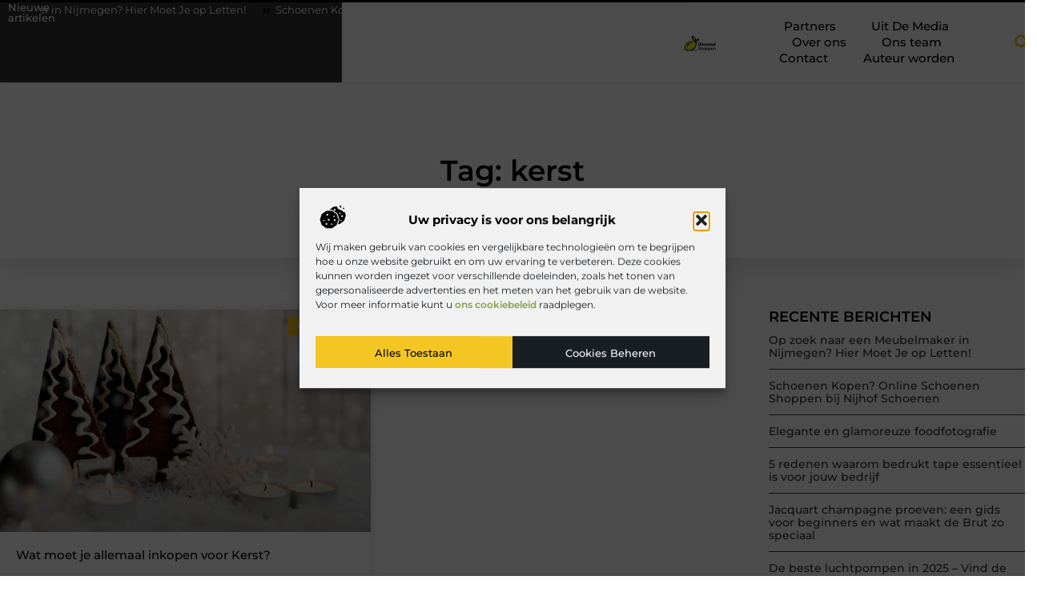

--- FILE ---
content_type: text/css
request_url: https://glamourshoppen.nl/wp-content/uploads/elementor/css/post-24884.css?ver=1769093563
body_size: 577
content:
.elementor-kit-24884{--e-global-color-primary:#000000;--e-global-color-secondary:#313131;--e-global-color-text:#444444;--e-global-color-accent:#F3C623;--e-global-color-a43fe79:#F2F2F2;--e-global-color-834491d:#FFFFFF;--e-global-color-9e31cd7:#86A049;--e-global-color-60317cf:#FFFA91BA;--e-global-typography-primary-font-family:"Montserrat";--e-global-typography-primary-font-size:36px;--e-global-typography-primary-font-weight:600;--e-global-typography-secondary-font-family:"Montserrat";--e-global-typography-secondary-font-size:28px;--e-global-typography-secondary-font-weight:600;--e-global-typography-text-font-family:"Montserrat";--e-global-typography-text-font-size:17px;--e-global-typography-text-font-weight:400;--e-global-typography-accent-font-family:"Montserrat";--e-global-typography-accent-font-size:17px;--e-global-typography-accent-font-weight:500;--e-global-typography-9165173-font-family:"Montserrat";--e-global-typography-9165173-font-size:23px;--e-global-typography-9165173-font-weight:500;--e-global-typography-86aca6b-font-family:"Montserrat";--e-global-typography-86aca6b-font-size:16px;--e-global-typography-86aca6b-font-weight:400;--e-global-typography-f6399dc-font-family:"Montserrat";--e-global-typography-f6399dc-font-size:15px;--e-global-typography-f6399dc-font-weight:500;--e-global-typography-24c1b2a-font-family:"Montserrat";--e-global-typography-24c1b2a-font-size:14px;--e-global-typography-24c1b2a-font-weight:500;--e-global-typography-2d6ee1f-font-family:"Montserrat";--e-global-typography-2d6ee1f-font-size:14px;--e-global-typography-2d6ee1f-font-weight:400;--e-global-typography-9f3e3f2-font-family:"Montserrat";--e-global-typography-9f3e3f2-font-size:13px;--e-global-typography-9f3e3f2-font-weight:400;}.elementor-kit-24884 e-page-transition{background-color:#FFBC7D;}.elementor-section.elementor-section-boxed > .elementor-container{max-width:1140px;}.e-con{--container-max-width:1140px;}.elementor-widget:not(:last-child){margin-block-end:20px;}.elementor-element{--widgets-spacing:20px 20px;--widgets-spacing-row:20px;--widgets-spacing-column:20px;}{}h1.entry-title{display:var(--page-title-display);}.site-header .site-branding{flex-direction:column;align-items:stretch;}.site-header{padding-inline-end:0px;padding-inline-start:0px;}.site-footer .site-branding{flex-direction:column;align-items:stretch;}@media(max-width:1024px){.elementor-section.elementor-section-boxed > .elementor-container{max-width:1024px;}.e-con{--container-max-width:1024px;}}@media(max-width:767px){.elementor-section.elementor-section-boxed > .elementor-container{max-width:767px;}.e-con{--container-max-width:767px;}}

--- FILE ---
content_type: text/css
request_url: https://glamourshoppen.nl/wp-content/uploads/elementor/css/post-25344.css?ver=1769093564
body_size: 3282
content:
.elementor-25344 .elementor-element.elementor-element-7decfb8b{--display:flex;--min-height:100px;--flex-direction:row;--container-widget-width:calc( ( 1 - var( --container-widget-flex-grow ) ) * 100% );--container-widget-height:100%;--container-widget-flex-grow:1;--container-widget-align-self:stretch;--flex-wrap-mobile:wrap;--justify-content:space-between;--align-items:stretch;--gap:0px 0px;--row-gap:0px;--column-gap:0px;--flex-wrap:wrap;border-style:solid;--border-style:solid;border-width:3px 0px 0px 0px;--border-top-width:3px;--border-right-width:0px;--border-bottom-width:0px;--border-left-width:0px;border-color:var( --e-global-color-primary );--border-color:var( --e-global-color-primary );box-shadow:0px 0px 2px 0px rgba(0, 0, 0, 0.32);--margin-top:0%;--margin-bottom:0%;--margin-left:0%;--margin-right:0%;--padding-top:0%;--padding-bottom:0%;--padding-left:0%;--padding-right:0%;--z-index:1000;}.elementor-25344 .elementor-element.elementor-element-7decfb8b:not(.elementor-motion-effects-element-type-background), .elementor-25344 .elementor-element.elementor-element-7decfb8b > .elementor-motion-effects-container > .elementor-motion-effects-layer{background-color:#FFFFFF;}.elementor-25344 .elementor-element.elementor-element-fe744c4{--display:flex;--flex-direction:row;--container-widget-width:initial;--container-widget-height:100%;--container-widget-flex-grow:1;--container-widget-align-self:stretch;--flex-wrap-mobile:wrap;--justify-content:center;--gap:0px 0px;--row-gap:0px;--column-gap:0px;--margin-top:0px;--margin-bottom:0px;--margin-left:0px;--margin-right:0px;--padding-top:0px;--padding-bottom:0px;--padding-left:0px;--padding-right:0px;}.elementor-25344 .elementor-element.elementor-element-fe744c4:not(.elementor-motion-effects-element-type-background), .elementor-25344 .elementor-element.elementor-element-fe744c4 > .elementor-motion-effects-container > .elementor-motion-effects-layer{background-color:var( --e-global-color-secondary );}.elementor-25344 .elementor-element.elementor-element-b80402c{--display:flex;--min-height:35px;--flex-direction:column;--container-widget-width:100%;--container-widget-height:initial;--container-widget-flex-grow:0;--container-widget-align-self:initial;--flex-wrap-mobile:wrap;--justify-content:center;--margin-top:0px;--margin-bottom:0px;--margin-left:0px;--margin-right:0px;--padding-top:0px;--padding-bottom:0px;--padding-left:10px;--padding-right:10px;}.elementor-25344 .elementor-element.elementor-element-b80402c.e-con{--flex-grow:0;--flex-shrink:0;}.elementor-widget-heading .elementor-heading-title{font-family:var( --e-global-typography-primary-font-family ), Sans-serif;font-size:var( --e-global-typography-primary-font-size );font-weight:var( --e-global-typography-primary-font-weight );color:var( --e-global-color-primary );}.elementor-25344 .elementor-element.elementor-element-73ec771b{text-align:start;}.elementor-25344 .elementor-element.elementor-element-73ec771b .elementor-heading-title{font-family:"Montserrat", Sans-serif;font-size:13px;font-weight:500;color:var( --e-global-color-834491d );}.elementor-25344 .elementor-element.elementor-element-1cb75799{--display:flex;--flex-direction:column;--container-widget-width:100%;--container-widget-height:initial;--container-widget-flex-grow:0;--container-widget-align-self:initial;--flex-wrap-mobile:wrap;--justify-content:center;--border-radius:0px 0px 0px 0px;--margin-top:0px;--margin-bottom:0px;--margin-left:0px;--margin-right:0px;--padding-top:0px;--padding-bottom:0px;--padding-left:0px;--padding-right:0px;}.elementor-25344 .elementor-element.elementor-element-36212147 > .elementor-widget-container{margin:0px 0px 0px 0px;padding:0px 0px 0px 0px;}.elementor-25344 .elementor-element.elementor-element-20c7503a{--display:flex;--min-height:2px;--margin-top:0px;--margin-bottom:0px;--margin-left:0px;--margin-right:0px;--padding-top:0px;--padding-bottom:0px;--padding-left:0px;--padding-right:0px;}.elementor-widget-progress-tracker .current-progress-percentage{font-family:var( --e-global-typography-text-font-family ), Sans-serif;font-size:var( --e-global-typography-text-font-size );font-weight:var( --e-global-typography-text-font-weight );}.elementor-25344 .elementor-element.elementor-element-5706086f .current-progress{background-color:var( --e-global-color-accent );}.elementor-25344 .elementor-element.elementor-element-5706086f{--horizontal-progress-border:none;--horizontal-height:4px;--horizontal-border-style:none;}.elementor-25344 .elementor-element.elementor-element-d48f003{--display:flex;--min-height:100px;--flex-direction:row;--container-widget-width:calc( ( 1 - var( --container-widget-flex-grow ) ) * 100% );--container-widget-height:100%;--container-widget-flex-grow:1;--container-widget-align-self:stretch;--flex-wrap-mobile:wrap;--align-items:center;--gap:0px 0px;--row-gap:0px;--column-gap:0px;--margin-top:0%;--margin-bottom:0%;--margin-left:0%;--margin-right:0%;--padding-top:0%;--padding-bottom:0%;--padding-left:0%;--padding-right:0%;}.elementor-25344 .elementor-element.elementor-element-d48f003.e-con{--align-self:center;}.elementor-25344 .elementor-element.elementor-element-ac88dc7{--display:flex;--flex-direction:row;--container-widget-width:calc( ( 1 - var( --container-widget-flex-grow ) ) * 100% );--container-widget-height:100%;--container-widget-flex-grow:1;--container-widget-align-self:stretch;--flex-wrap-mobile:wrap;--justify-content:space-between;--align-items:center;--gap:0px 0px;--row-gap:0px;--column-gap:0px;--margin-top:0%;--margin-bottom:0%;--margin-left:0%;--margin-right:0%;--padding-top:0%;--padding-bottom:0%;--padding-left:0%;--padding-right:0%;}.elementor-25344 .elementor-element.elementor-element-ac88dc7.e-con{--align-self:center;--flex-grow:0;--flex-shrink:0;}.elementor-widget-theme-site-logo .widget-image-caption{color:var( --e-global-color-text );font-family:var( --e-global-typography-text-font-family ), Sans-serif;font-size:var( --e-global-typography-text-font-size );font-weight:var( --e-global-typography-text-font-weight );}.elementor-25344 .elementor-element.elementor-element-4022205{width:var( --container-widget-width, 18% );max-width:18%;--container-widget-width:18%;--container-widget-flex-grow:0;text-align:start;}.elementor-25344 .elementor-element.elementor-element-4022205.elementor-element{--align-self:center;}.elementor-25344 .elementor-element.elementor-element-4022205 img{width:58%;filter:brightness( 100% ) contrast( 100% ) saturate( 100% ) blur( 0px ) hue-rotate( 0deg );}.elementor-widget-nav-menu .elementor-nav-menu .elementor-item{font-family:var( --e-global-typography-primary-font-family ), Sans-serif;font-size:var( --e-global-typography-primary-font-size );font-weight:var( --e-global-typography-primary-font-weight );}.elementor-widget-nav-menu .elementor-nav-menu--main .elementor-item{color:var( --e-global-color-text );fill:var( --e-global-color-text );}.elementor-widget-nav-menu .elementor-nav-menu--main .elementor-item:hover,
					.elementor-widget-nav-menu .elementor-nav-menu--main .elementor-item.elementor-item-active,
					.elementor-widget-nav-menu .elementor-nav-menu--main .elementor-item.highlighted,
					.elementor-widget-nav-menu .elementor-nav-menu--main .elementor-item:focus{color:var( --e-global-color-accent );fill:var( --e-global-color-accent );}.elementor-widget-nav-menu .elementor-nav-menu--main:not(.e--pointer-framed) .elementor-item:before,
					.elementor-widget-nav-menu .elementor-nav-menu--main:not(.e--pointer-framed) .elementor-item:after{background-color:var( --e-global-color-accent );}.elementor-widget-nav-menu .e--pointer-framed .elementor-item:before,
					.elementor-widget-nav-menu .e--pointer-framed .elementor-item:after{border-color:var( --e-global-color-accent );}.elementor-widget-nav-menu{--e-nav-menu-divider-color:var( --e-global-color-text );}.elementor-widget-nav-menu .elementor-nav-menu--dropdown .elementor-item, .elementor-widget-nav-menu .elementor-nav-menu--dropdown  .elementor-sub-item{font-family:var( --e-global-typography-accent-font-family ), Sans-serif;font-size:var( --e-global-typography-accent-font-size );font-weight:var( --e-global-typography-accent-font-weight );}.elementor-25344 .elementor-element.elementor-element-31dc9b7b{width:var( --container-widget-width, 77% );max-width:77%;--container-widget-width:77%;--container-widget-flex-grow:0;--e-nav-menu-horizontal-menu-item-margin:calc( 0px / 2 );}.elementor-25344 .elementor-element.elementor-element-31dc9b7b > .elementor-widget-container{margin:0% 0% 0% 0%;padding:0% 0% 0% 0%;}.elementor-25344 .elementor-element.elementor-element-31dc9b7b.elementor-element{--align-self:center;}.elementor-25344 .elementor-element.elementor-element-31dc9b7b .elementor-menu-toggle{margin-left:auto;background-color:#FFFFFF;}.elementor-25344 .elementor-element.elementor-element-31dc9b7b .elementor-nav-menu .elementor-item{font-family:var( --e-global-typography-f6399dc-font-family ), Sans-serif;font-size:var( --e-global-typography-f6399dc-font-size );font-weight:var( --e-global-typography-f6399dc-font-weight );}.elementor-25344 .elementor-element.elementor-element-31dc9b7b .elementor-nav-menu--main .elementor-item{color:var( --e-global-color-primary );fill:var( --e-global-color-primary );padding-left:22px;padding-right:22px;padding-top:0px;padding-bottom:0px;}.elementor-25344 .elementor-element.elementor-element-31dc9b7b .elementor-nav-menu--main .elementor-item:hover,
					.elementor-25344 .elementor-element.elementor-element-31dc9b7b .elementor-nav-menu--main .elementor-item.elementor-item-active,
					.elementor-25344 .elementor-element.elementor-element-31dc9b7b .elementor-nav-menu--main .elementor-item.highlighted,
					.elementor-25344 .elementor-element.elementor-element-31dc9b7b .elementor-nav-menu--main .elementor-item:focus{color:var( --e-global-color-accent );fill:var( --e-global-color-accent );}.elementor-25344 .elementor-element.elementor-element-31dc9b7b .elementor-nav-menu--main .elementor-item.elementor-item-active{color:var( --e-global-color-accent );}.elementor-25344 .elementor-element.elementor-element-31dc9b7b .elementor-nav-menu--main:not(.elementor-nav-menu--layout-horizontal) .elementor-nav-menu > li:not(:last-child){margin-bottom:0px;}.elementor-25344 .elementor-element.elementor-element-31dc9b7b .elementor-nav-menu--dropdown a, .elementor-25344 .elementor-element.elementor-element-31dc9b7b .elementor-menu-toggle{color:var( --e-global-color-primary );fill:var( --e-global-color-primary );}.elementor-25344 .elementor-element.elementor-element-31dc9b7b .elementor-nav-menu--dropdown{background-color:#FFFFFF;border-radius:0px 0px 5px 5px;}.elementor-25344 .elementor-element.elementor-element-31dc9b7b .elementor-nav-menu--dropdown a:hover,
					.elementor-25344 .elementor-element.elementor-element-31dc9b7b .elementor-nav-menu--dropdown a:focus,
					.elementor-25344 .elementor-element.elementor-element-31dc9b7b .elementor-nav-menu--dropdown a.elementor-item-active,
					.elementor-25344 .elementor-element.elementor-element-31dc9b7b .elementor-nav-menu--dropdown a.highlighted,
					.elementor-25344 .elementor-element.elementor-element-31dc9b7b .elementor-menu-toggle:hover,
					.elementor-25344 .elementor-element.elementor-element-31dc9b7b .elementor-menu-toggle:focus{color:#FFFFFF;}.elementor-25344 .elementor-element.elementor-element-31dc9b7b .elementor-nav-menu--dropdown a:hover,
					.elementor-25344 .elementor-element.elementor-element-31dc9b7b .elementor-nav-menu--dropdown a:focus,
					.elementor-25344 .elementor-element.elementor-element-31dc9b7b .elementor-nav-menu--dropdown a.elementor-item-active,
					.elementor-25344 .elementor-element.elementor-element-31dc9b7b .elementor-nav-menu--dropdown a.highlighted{background-color:var( --e-global-color-accent );}.elementor-25344 .elementor-element.elementor-element-31dc9b7b .elementor-nav-menu--dropdown a.elementor-item-active{color:#FFFFFF;background-color:var( --e-global-color-accent );}.elementor-25344 .elementor-element.elementor-element-31dc9b7b .elementor-nav-menu--dropdown .elementor-item, .elementor-25344 .elementor-element.elementor-element-31dc9b7b .elementor-nav-menu--dropdown  .elementor-sub-item{font-family:"Montserrat", Sans-serif;font-size:13.5px;font-weight:500;}.elementor-25344 .elementor-element.elementor-element-31dc9b7b .elementor-nav-menu--dropdown li:first-child a{border-top-left-radius:0px;border-top-right-radius:0px;}.elementor-25344 .elementor-element.elementor-element-31dc9b7b .elementor-nav-menu--dropdown li:last-child a{border-bottom-right-radius:5px;border-bottom-left-radius:5px;}.elementor-25344 .elementor-element.elementor-element-31dc9b7b .elementor-nav-menu--main .elementor-nav-menu--dropdown, .elementor-25344 .elementor-element.elementor-element-31dc9b7b .elementor-nav-menu__container.elementor-nav-menu--dropdown{box-shadow:0px 0px 3px 0px rgba(0, 0, 0, 0.17);}.elementor-25344 .elementor-element.elementor-element-31dc9b7b .elementor-nav-menu--dropdown li:not(:last-child){border-style:solid;border-color:#F2F2F2;border-bottom-width:1px;}.elementor-25344 .elementor-element.elementor-element-31dc9b7b .elementor-nav-menu--main > .elementor-nav-menu > li > .elementor-nav-menu--dropdown, .elementor-25344 .elementor-element.elementor-element-31dc9b7b .elementor-nav-menu__container.elementor-nav-menu--dropdown{margin-top:1px !important;}.elementor-25344 .elementor-element.elementor-element-31dc9b7b div.elementor-menu-toggle{color:var( --e-global-color-secondary );}.elementor-25344 .elementor-element.elementor-element-31dc9b7b div.elementor-menu-toggle svg{fill:var( --e-global-color-secondary );}.elementor-25344 .elementor-element.elementor-element-31dc9b7b div.elementor-menu-toggle:hover, .elementor-25344 .elementor-element.elementor-element-31dc9b7b div.elementor-menu-toggle:focus{color:var( --e-global-color-accent );}.elementor-25344 .elementor-element.elementor-element-31dc9b7b div.elementor-menu-toggle:hover svg, .elementor-25344 .elementor-element.elementor-element-31dc9b7b div.elementor-menu-toggle:focus svg{fill:var( --e-global-color-accent );}.elementor-widget-search-form input[type="search"].elementor-search-form__input{font-family:var( --e-global-typography-text-font-family ), Sans-serif;font-size:var( --e-global-typography-text-font-size );font-weight:var( --e-global-typography-text-font-weight );}.elementor-widget-search-form .elementor-search-form__input,
					.elementor-widget-search-form .elementor-search-form__icon,
					.elementor-widget-search-form .elementor-lightbox .dialog-lightbox-close-button,
					.elementor-widget-search-form .elementor-lightbox .dialog-lightbox-close-button:hover,
					.elementor-widget-search-form.elementor-search-form--skin-full_screen input[type="search"].elementor-search-form__input{color:var( --e-global-color-text );fill:var( --e-global-color-text );}.elementor-widget-search-form .elementor-search-form__submit{font-family:var( --e-global-typography-text-font-family ), Sans-serif;font-size:var( --e-global-typography-text-font-size );font-weight:var( --e-global-typography-text-font-weight );background-color:var( --e-global-color-secondary );}.elementor-25344 .elementor-element.elementor-element-732d2b32{width:var( --container-widget-width, 5% );max-width:5%;--container-widget-width:5%;--container-widget-flex-grow:0;}.elementor-25344 .elementor-element.elementor-element-732d2b32.elementor-element{--align-self:center;}.elementor-25344 .elementor-element.elementor-element-732d2b32 .elementor-search-form{text-align:center;}.elementor-25344 .elementor-element.elementor-element-732d2b32 .elementor-search-form__toggle{--e-search-form-toggle-size:36px;--e-search-form-toggle-color:var( --e-global-color-accent );--e-search-form-toggle-background-color:#4F9AAF00;--e-search-form-toggle-icon-size:calc(55em / 100);--e-search-form-toggle-border-radius:100px;}.elementor-25344 .elementor-element.elementor-element-732d2b32.elementor-search-form--skin-full_screen .elementor-search-form__container{background-color:#000000AB;}.elementor-25344 .elementor-element.elementor-element-732d2b32 input[type="search"].elementor-search-form__input{font-family:var( --e-global-typography-text-font-family ), Sans-serif;font-size:var( --e-global-typography-text-font-size );font-weight:var( --e-global-typography-text-font-weight );}.elementor-25344 .elementor-element.elementor-element-732d2b32 .elementor-search-form__input,
					.elementor-25344 .elementor-element.elementor-element-732d2b32 .elementor-search-form__icon,
					.elementor-25344 .elementor-element.elementor-element-732d2b32 .elementor-lightbox .dialog-lightbox-close-button,
					.elementor-25344 .elementor-element.elementor-element-732d2b32 .elementor-lightbox .dialog-lightbox-close-button:hover,
					.elementor-25344 .elementor-element.elementor-element-732d2b32.elementor-search-form--skin-full_screen input[type="search"].elementor-search-form__input{color:#FFFFFF;fill:#FFFFFF;}.elementor-25344 .elementor-element.elementor-element-732d2b32:not(.elementor-search-form--skin-full_screen) .elementor-search-form__container{border-color:#F2F2F2;}.elementor-25344 .elementor-element.elementor-element-732d2b32.elementor-search-form--skin-full_screen input[type="search"].elementor-search-form__input{border-color:#F2F2F2;}.elementor-25344 .elementor-element.elementor-element-732d2b32 .elementor-search-form__toggle:hover{--e-search-form-toggle-color:var( --e-global-color-primary );--e-search-form-toggle-background-color:#FFFFFF00;}.elementor-25344 .elementor-element.elementor-element-732d2b32 .elementor-search-form__toggle:focus{--e-search-form-toggle-color:var( --e-global-color-primary );--e-search-form-toggle-background-color:#FFFFFF00;}.elementor-widget-button .elementor-button{background-color:var( --e-global-color-accent );font-family:var( --e-global-typography-accent-font-family ), Sans-serif;font-size:var( --e-global-typography-accent-font-size );font-weight:var( --e-global-typography-accent-font-weight );}.elementor-25344 .elementor-element.elementor-element-57e6c8a7 .elementor-button{background-color:var( --e-global-color-accent );fill:#FFFFFF;color:#FFFFFF;border-radius:0px 0px 0px 0px;padding:25px 25px 25px 30px;}.elementor-25344 .elementor-element.elementor-element-57e6c8a7{width:auto;max-width:auto;bottom:0px;}body:not(.rtl) .elementor-25344 .elementor-element.elementor-element-57e6c8a7{right:0px;}body.rtl .elementor-25344 .elementor-element.elementor-element-57e6c8a7{left:0px;}.elementor-25344 .elementor-element.elementor-element-57e6c8a7 .elementor-button:hover, .elementor-25344 .elementor-element.elementor-element-57e6c8a7 .elementor-button:focus{color:#FFFFFF;}.elementor-25344 .elementor-element.elementor-element-57e6c8a7 .elementor-button:hover svg, .elementor-25344 .elementor-element.elementor-element-57e6c8a7 .elementor-button:focus svg{fill:#FFFFFF;}.elementor-theme-builder-content-area{height:400px;}.elementor-location-header:before, .elementor-location-footer:before{content:"";display:table;clear:both;}@media(max-width:1024px){.elementor-25344 .elementor-element.elementor-element-7decfb8b{--min-height:85px;--justify-content:space-between;--margin-top:0%;--margin-bottom:0%;--margin-left:0%;--margin-right:0%;--padding-top:0%;--padding-bottom:0%;--padding-left:0%;--padding-right:0%;}.elementor-25344 .elementor-element.elementor-element-fe744c4{--flex-direction:row;--container-widget-width:initial;--container-widget-height:100%;--container-widget-flex-grow:1;--container-widget-align-self:stretch;--flex-wrap-mobile:wrap;--justify-content:center;--flex-wrap:nowrap;}.elementor-widget-heading .elementor-heading-title{font-size:var( --e-global-typography-primary-font-size );}.elementor-25344 .elementor-element.elementor-element-73ec771b{text-align:center;}.elementor-25344 .elementor-element.elementor-element-73ec771b .elementor-heading-title{font-size:12px;}.elementor-widget-progress-tracker .current-progress-percentage{font-size:var( --e-global-typography-text-font-size );}.elementor-25344 .elementor-element.elementor-element-d48f003{--min-height:80px;--flex-direction:row;--container-widget-width:initial;--container-widget-height:100%;--container-widget-flex-grow:1;--container-widget-align-self:stretch;--flex-wrap-mobile:wrap;--justify-content:space-around;--gap:0px 0px;--row-gap:0px;--column-gap:0px;--padding-top:0%;--padding-bottom:0%;--padding-left:1%;--padding-right:1%;}.elementor-25344 .elementor-element.elementor-element-ac88dc7{--flex-direction:row-reverse;--container-widget-width:initial;--container-widget-height:100%;--container-widget-flex-grow:1;--container-widget-align-self:stretch;--flex-wrap-mobile:wrap-reverse;--justify-content:flex-end;--gap:20px 20px;--row-gap:20px;--column-gap:20px;--margin-top:0%;--margin-bottom:0%;--margin-left:0%;--margin-right:0%;--padding-top:0%;--padding-bottom:0%;--padding-left:0%;--padding-right:0%;}.elementor-25344 .elementor-element.elementor-element-ac88dc7.e-con{--align-self:center;}.elementor-widget-theme-site-logo .widget-image-caption{font-size:var( --e-global-typography-text-font-size );}.elementor-25344 .elementor-element.elementor-element-4022205{--container-widget-width:90%;--container-widget-flex-grow:0;width:var( --container-widget-width, 90% );max-width:90%;text-align:center;}.elementor-25344 .elementor-element.elementor-element-4022205 img{width:25%;}.elementor-widget-nav-menu .elementor-nav-menu .elementor-item{font-size:var( --e-global-typography-primary-font-size );}.elementor-widget-nav-menu .elementor-nav-menu--dropdown .elementor-item, .elementor-widget-nav-menu .elementor-nav-menu--dropdown  .elementor-sub-item{font-size:var( --e-global-typography-accent-font-size );}.elementor-25344 .elementor-element.elementor-element-31dc9b7b{width:var( --container-widget-width, 10% );max-width:10%;--container-widget-width:10%;--container-widget-flex-grow:0;--e-nav-menu-horizontal-menu-item-margin:calc( 0px / 2 );--nav-menu-icon-size:38px;}.elementor-25344 .elementor-element.elementor-element-31dc9b7b > .elementor-widget-container{margin:5px 0px 0px 0px;}.elementor-25344 .elementor-element.elementor-element-31dc9b7b.elementor-element{--align-self:center;}.elementor-25344 .elementor-element.elementor-element-31dc9b7b .elementor-nav-menu .elementor-item{font-size:var( --e-global-typography-f6399dc-font-size );}.elementor-25344 .elementor-element.elementor-element-31dc9b7b .elementor-nav-menu--main .elementor-item{padding-left:0px;padding-right:0px;padding-top:0px;padding-bottom:0px;}.elementor-25344 .elementor-element.elementor-element-31dc9b7b .elementor-nav-menu--main:not(.elementor-nav-menu--layout-horizontal) .elementor-nav-menu > li:not(:last-child){margin-bottom:0px;}.elementor-25344 .elementor-element.elementor-element-31dc9b7b .elementor-nav-menu--dropdown .elementor-item, .elementor-25344 .elementor-element.elementor-element-31dc9b7b .elementor-nav-menu--dropdown  .elementor-sub-item{font-size:13px;}.elementor-25344 .elementor-element.elementor-element-31dc9b7b .elementor-nav-menu--dropdown{border-radius:0px 0px 0px 0px;}.elementor-25344 .elementor-element.elementor-element-31dc9b7b .elementor-nav-menu--dropdown li:first-child a{border-top-left-radius:0px;border-top-right-radius:0px;}.elementor-25344 .elementor-element.elementor-element-31dc9b7b .elementor-nav-menu--dropdown li:last-child a{border-bottom-right-radius:0px;border-bottom-left-radius:0px;}.elementor-25344 .elementor-element.elementor-element-31dc9b7b .elementor-nav-menu--dropdown a{padding-left:100px;padding-right:100px;padding-top:1em;padding-bottom:1em;}.elementor-25344 .elementor-element.elementor-element-31dc9b7b .elementor-nav-menu--main > .elementor-nav-menu > li > .elementor-nav-menu--dropdown, .elementor-25344 .elementor-element.elementor-element-31dc9b7b .elementor-nav-menu__container.elementor-nav-menu--dropdown{margin-top:8px !important;}.elementor-25344 .elementor-element.elementor-element-31dc9b7b .elementor-menu-toggle{border-width:0px;}.elementor-widget-search-form input[type="search"].elementor-search-form__input{font-size:var( --e-global-typography-text-font-size );}.elementor-widget-search-form .elementor-search-form__submit{font-size:var( --e-global-typography-text-font-size );}.elementor-25344 .elementor-element.elementor-element-732d2b32{--container-widget-width:10%;--container-widget-flex-grow:0;width:var( --container-widget-width, 10% );max-width:10%;}.elementor-25344 .elementor-element.elementor-element-732d2b32.elementor-element{--align-self:center;}.elementor-25344 .elementor-element.elementor-element-732d2b32 input[type="search"].elementor-search-form__input{font-size:var( --e-global-typography-text-font-size );}.elementor-widget-button .elementor-button{font-size:var( --e-global-typography-accent-font-size );}.elementor-25344 .elementor-element.elementor-element-57e6c8a7 > .elementor-widget-container{padding:0% 5% 0% 0%;}.elementor-25344 .elementor-element.elementor-element-57e6c8a7 .elementor-button{padding:20px 20px 20px 25px;}}@media(max-width:767px){.elementor-25344 .elementor-element.elementor-element-7decfb8b{--min-height:75px;--justify-content:space-between;--padding-top:0%;--padding-bottom:0%;--padding-left:0%;--padding-right:0%;}.elementor-25344 .elementor-element.elementor-element-fe744c4{--flex-direction:row;--container-widget-width:initial;--container-widget-height:100%;--container-widget-flex-grow:1;--container-widget-align-self:stretch;--flex-wrap-mobile:wrap;--flex-wrap:nowrap;}.elementor-25344 .elementor-element.elementor-element-b80402c{--width:32%;}.elementor-widget-heading .elementor-heading-title{font-size:var( --e-global-typography-primary-font-size );}.elementor-25344 .elementor-element.elementor-element-73ec771b{text-align:start;}.elementor-25344 .elementor-element.elementor-element-73ec771b .elementor-heading-title{font-size:11px;}.elementor-25344 .elementor-element.elementor-element-1cb75799{--width:68%;}.elementor-widget-progress-tracker .current-progress-percentage{font-size:var( --e-global-typography-text-font-size );}.elementor-25344 .elementor-element.elementor-element-d48f003{--min-height:85px;--flex-direction:row;--container-widget-width:initial;--container-widget-height:100%;--container-widget-flex-grow:1;--container-widget-align-self:stretch;--flex-wrap-mobile:wrap;--gap:0px 0px;--row-gap:0px;--column-gap:0px;--flex-wrap:nowrap;--padding-top:0%;--padding-bottom:0%;--padding-left:0%;--padding-right:0%;}.elementor-25344 .elementor-element.elementor-element-ac88dc7{--width:82%;--flex-direction:row-reverse;--container-widget-width:initial;--container-widget-height:100%;--container-widget-flex-grow:1;--container-widget-align-self:stretch;--flex-wrap-mobile:wrap-reverse;--gap:0px 0px;--row-gap:0px;--column-gap:0px;--margin-top:0%;--margin-bottom:0%;--margin-left:0%;--margin-right:0%;--padding-top:0%;--padding-bottom:0%;--padding-left:0%;--padding-right:0%;}.elementor-25344 .elementor-element.elementor-element-ac88dc7.e-con{--align-self:center;}.elementor-widget-theme-site-logo .widget-image-caption{font-size:var( --e-global-typography-text-font-size );}.elementor-25344 .elementor-element.elementor-element-4022205{--container-widget-width:76%;--container-widget-flex-grow:0;width:var( --container-widget-width, 76% );max-width:76%;text-align:center;}.elementor-25344 .elementor-element.elementor-element-4022205 img{width:35%;}.elementor-widget-nav-menu .elementor-nav-menu .elementor-item{font-size:var( --e-global-typography-primary-font-size );}.elementor-widget-nav-menu .elementor-nav-menu--dropdown .elementor-item, .elementor-widget-nav-menu .elementor-nav-menu--dropdown  .elementor-sub-item{font-size:var( --e-global-typography-accent-font-size );}.elementor-25344 .elementor-element.elementor-element-31dc9b7b > .elementor-widget-container{margin:5px 0px 0px 0px;}.elementor-25344 .elementor-element.elementor-element-31dc9b7b{--container-widget-width:21%;--container-widget-flex-grow:0;width:var( --container-widget-width, 21% );max-width:21%;--nav-menu-icon-size:35px;}.elementor-25344 .elementor-element.elementor-element-31dc9b7b .elementor-nav-menu .elementor-item{font-size:var( --e-global-typography-f6399dc-font-size );}.elementor-25344 .elementor-element.elementor-element-31dc9b7b .elementor-nav-menu--dropdown .elementor-item, .elementor-25344 .elementor-element.elementor-element-31dc9b7b .elementor-nav-menu--dropdown  .elementor-sub-item{font-size:12px;}.elementor-25344 .elementor-element.elementor-element-31dc9b7b .elementor-nav-menu--dropdown{border-radius:0px 0px 0px 0px;}.elementor-25344 .elementor-element.elementor-element-31dc9b7b .elementor-nav-menu--dropdown li:first-child a{border-top-left-radius:0px;border-top-right-radius:0px;}.elementor-25344 .elementor-element.elementor-element-31dc9b7b .elementor-nav-menu--dropdown li:last-child a{border-bottom-right-radius:0px;border-bottom-left-radius:0px;}.elementor-25344 .elementor-element.elementor-element-31dc9b7b .elementor-nav-menu--dropdown a{padding-left:74px;padding-right:74px;padding-top:12px;padding-bottom:12px;}.elementor-25344 .elementor-element.elementor-element-31dc9b7b .elementor-nav-menu--main > .elementor-nav-menu > li > .elementor-nav-menu--dropdown, .elementor-25344 .elementor-element.elementor-element-31dc9b7b .elementor-nav-menu__container.elementor-nav-menu--dropdown{margin-top:18px !important;}.elementor-widget-search-form input[type="search"].elementor-search-form__input{font-size:var( --e-global-typography-text-font-size );}.elementor-widget-search-form .elementor-search-form__submit{font-size:var( --e-global-typography-text-font-size );}.elementor-25344 .elementor-element.elementor-element-732d2b32{width:var( --container-widget-width, 18% );max-width:18%;--container-widget-width:18%;--container-widget-flex-grow:0;}.elementor-25344 .elementor-element.elementor-element-732d2b32.elementor-element{--align-self:center;}.elementor-25344 .elementor-element.elementor-element-732d2b32 input[type="search"].elementor-search-form__input{font-size:var( --e-global-typography-text-font-size );}.elementor-widget-button .elementor-button{font-size:var( --e-global-typography-accent-font-size );}.elementor-25344 .elementor-element.elementor-element-57e6c8a7 > .elementor-widget-container{padding:0% 5% 0% 0%;}.elementor-25344 .elementor-element.elementor-element-57e6c8a7 .elementor-button{padding:15px 15px 15px 20px;}}@media(min-width:768px){.elementor-25344 .elementor-element.elementor-element-fe744c4{--content-width:1300px;}.elementor-25344 .elementor-element.elementor-element-b80402c{--width:12%;}.elementor-25344 .elementor-element.elementor-element-1cb75799{--width:88%;}.elementor-25344 .elementor-element.elementor-element-d48f003{--content-width:1300px;}.elementor-25344 .elementor-element.elementor-element-ac88dc7{--width:95%;}}@media(max-width:1024px) and (min-width:768px){.elementor-25344 .elementor-element.elementor-element-b80402c{--width:20%;}.elementor-25344 .elementor-element.elementor-element-1cb75799{--width:80%;}.elementor-25344 .elementor-element.elementor-element-ac88dc7{--width:90%;}}/* Start custom CSS for container, class: .elementor-element-b80402c */.elementor-25344 .elementor-element.elementor-element-b80402c{
    z-index: 1; 
    }/* End custom CSS */
/* Start custom CSS for shortcode, class: .elementor-element-7af1c1e7 */.elementor-shortcode a{
    color: #ffffff;
    font-family:  "Montserrat", Sans-serif;
    font-size: 13px;
}
.elementor-shortcode a:hover{
    color: #F3C623;
}

/* Tablet : Responsive Font settings */
@media screen and (max-width: 810px) {
    .elementor-shortcode a{
    font-size: 12px;
    }
}
/* Mobile : Responsive Font settings */
@media screen and (max-width: 430px) {
    .elementor-shortcode a{
    font-size: 11px;
    }
}/* End custom CSS */
/* Start custom CSS for container, class: .elementor-element-1cb75799 */.elementor-25344 .elementor-element.elementor-element-1cb75799 .item a {
    display: flex;
    align-items: center;
}/* End custom CSS */
/* Start custom CSS for container, class: .elementor-element-fe744c4 */.elementor-25344 .elementor-element.elementor-element-fe744c4{
    position: relative;
}


.elementor-25344 .elementor-element.elementor-element-fe744c4 .elementor-shortcode {
  overflow: hidden; /* ซ่อนส่วนที่เกินขอบ */
}

.elementor-25344 .elementor-element.elementor-element-fe744c4 .items,
.elementor-25344 .elementor-element.elementor-element-fe744c4 .item
{
    display: flex;
}

.elementor-25344 .elementor-element.elementor-element-fe744c4 .e-font-icon-svg{
    width:12px; 
    height: 12px;
    margin-right: 5px;
    margin-left: 20px;
}

.elementor-25344 .elementor-element.elementor-element-fe744c4 .items {
  gap: 0; /* ไม่มีช่องว่างระหว่าง item */
  animation: slide-left linear infinite;
  will-change: transform; /* เพิ่มประสิทธิภาพ */
}

.elementor-25344 .elementor-element.elementor-element-fe744c4 .item {
  flex: 0 0 auto; /* กว้าง */
  text-align: center;
}

/* ปิด animation เริ่มต้น (จะเปิดใน JavaScript) */
.elementor-25344 .elementor-element.elementor-element-fe744c4 .items {
  animation-play-state: paused;
}/* End custom CSS */

--- FILE ---
content_type: text/css
request_url: https://glamourshoppen.nl/wp-content/uploads/elementor/css/post-25347.css?ver=1769093564
body_size: 3045
content:
.elementor-25347 .elementor-element.elementor-element-7241a1d9{--display:flex;--min-height:180px;--flex-direction:row;--container-widget-width:calc( ( 1 - var( --container-widget-flex-grow ) ) * 100% );--container-widget-height:100%;--container-widget-flex-grow:1;--container-widget-align-self:stretch;--flex-wrap-mobile:wrap;--align-items:stretch;--gap:0% 0%;--row-gap:0%;--column-gap:0%;--margin-top:0px;--margin-bottom:-90px;--margin-left:0px;--margin-right:0px;--z-index:1;}.elementor-25347 .elementor-element.elementor-element-673136d7{--display:flex;--flex-direction:row;--container-widget-width:initial;--container-widget-height:100%;--container-widget-flex-grow:1;--container-widget-align-self:stretch;--flex-wrap-mobile:wrap;--justify-content:center;--overlay-opacity:0.65;border-style:none;--border-style:none;--border-radius:0px 0px 0px 0px;--padding-top:3%;--padding-bottom:3%;--padding-left:7%;--padding-right:7%;}.elementor-25347 .elementor-element.elementor-element-673136d7:not(.elementor-motion-effects-element-type-background), .elementor-25347 .elementor-element.elementor-element-673136d7 > .elementor-motion-effects-container > .elementor-motion-effects-layer{background-color:var( --e-global-color-accent );background-image:url("https://glamourshoppen.nl/wp-content/uploads/2025/06/bg1.png");background-position:center center;background-size:cover;}.elementor-25347 .elementor-element.elementor-element-673136d7::before, .elementor-25347 .elementor-element.elementor-element-673136d7 > .elementor-background-video-container::before, .elementor-25347 .elementor-element.elementor-element-673136d7 > .e-con-inner > .elementor-background-video-container::before, .elementor-25347 .elementor-element.elementor-element-673136d7 > .elementor-background-slideshow::before, .elementor-25347 .elementor-element.elementor-element-673136d7 > .e-con-inner > .elementor-background-slideshow::before, .elementor-25347 .elementor-element.elementor-element-673136d7 > .elementor-motion-effects-container > .elementor-motion-effects-layer::before{background-color:#FFFFFF;--background-overlay:'';}.elementor-25347 .elementor-element.elementor-element-673136d7.e-con{--align-self:center;}.elementor-25347 .elementor-element.elementor-element-24865d73{--display:flex;--margin-top:0px;--margin-bottom:0px;--margin-left:0px;--margin-right:0px;--padding-top:0px;--padding-bottom:0px;--padding-left:0px;--padding-right:0px;}.elementor-widget-heading .elementor-heading-title{font-family:var( --e-global-typography-primary-font-family ), Sans-serif;font-size:var( --e-global-typography-primary-font-size );font-weight:var( --e-global-typography-primary-font-weight );color:var( --e-global-color-primary );}.elementor-25347 .elementor-element.elementor-element-535a40dd{width:var( --container-widget-width, 75% );max-width:75%;--container-widget-width:75%;--container-widget-flex-grow:0;text-align:start;}.elementor-25347 .elementor-element.elementor-element-535a40dd.elementor-element{--flex-grow:0;--flex-shrink:0;}.elementor-25347 .elementor-element.elementor-element-535a40dd .elementor-heading-title{font-family:"Montserrat", Sans-serif;font-size:26px;font-weight:400;line-height:1.2em;color:var( --e-global-color-primary );}.elementor-widget-divider{--divider-color:var( --e-global-color-secondary );}.elementor-widget-divider .elementor-divider__text{color:var( --e-global-color-secondary );font-family:var( --e-global-typography-secondary-font-family ), Sans-serif;font-size:var( --e-global-typography-secondary-font-size );font-weight:var( --e-global-typography-secondary-font-weight );}.elementor-widget-divider.elementor-view-stacked .elementor-icon{background-color:var( --e-global-color-secondary );}.elementor-widget-divider.elementor-view-framed .elementor-icon, .elementor-widget-divider.elementor-view-default .elementor-icon{color:var( --e-global-color-secondary );border-color:var( --e-global-color-secondary );}.elementor-widget-divider.elementor-view-framed .elementor-icon, .elementor-widget-divider.elementor-view-default .elementor-icon svg{fill:var( --e-global-color-secondary );}.elementor-25347 .elementor-element.elementor-element-2af599c8{--divider-border-style:solid;--divider-color:var( --e-global-color-text );--divider-border-width:1px;--divider-icon-size:16px;--divider-element-spacing:10px;}.elementor-25347 .elementor-element.elementor-element-2af599c8 .elementor-divider-separator{width:24%;margin:0 auto;margin-left:0;}.elementor-25347 .elementor-element.elementor-element-2af599c8 .elementor-divider{text-align:left;padding-block-start:5px;padding-block-end:5px;}.elementor-25347 .elementor-element.elementor-element-2af599c8.elementor-view-stacked .elementor-icon{background-color:var( --e-global-color-accent );}.elementor-25347 .elementor-element.elementor-element-2af599c8.elementor-view-framed .elementor-icon, .elementor-25347 .elementor-element.elementor-element-2af599c8.elementor-view-default .elementor-icon{color:var( --e-global-color-accent );border-color:var( --e-global-color-accent );}.elementor-25347 .elementor-element.elementor-element-2af599c8.elementor-view-framed .elementor-icon, .elementor-25347 .elementor-element.elementor-element-2af599c8.elementor-view-default .elementor-icon svg{fill:var( --e-global-color-accent );}.elementor-widget-button .elementor-button{background-color:var( --e-global-color-accent );font-family:var( --e-global-typography-accent-font-family ), Sans-serif;font-size:var( --e-global-typography-accent-font-size );font-weight:var( --e-global-typography-accent-font-weight );}.elementor-25347 .elementor-element.elementor-element-409f79ad .elementor-button:hover, .elementor-25347 .elementor-element.elementor-element-409f79ad .elementor-button:focus{background-color:var( --e-global-color-9e31cd7 );color:#FFFFFF;border-color:var( --e-global-color-9e31cd7 );}.elementor-25347 .elementor-element.elementor-element-409f79ad{width:var( --container-widget-width, 22% );max-width:22%;--container-widget-width:22%;--container-widget-flex-grow:0;}.elementor-25347 .elementor-element.elementor-element-409f79ad.elementor-element{--align-self:center;}.elementor-25347 .elementor-element.elementor-element-409f79ad .elementor-button-content-wrapper{flex-direction:row;}.elementor-25347 .elementor-element.elementor-element-409f79ad .elementor-button .elementor-button-content-wrapper{gap:10px;}.elementor-25347 .elementor-element.elementor-element-409f79ad .elementor-button{font-family:"Montserrat", Sans-serif;font-size:15px;font-weight:500;fill:var( --e-global-color-834491d );color:var( --e-global-color-834491d );border-style:solid;border-width:0px 0px 2px 0px;border-color:var( --e-global-color-9e31cd7 );border-radius:0px 0px 0px 0px;padding:18px 30px 18px 30px;}.elementor-25347 .elementor-element.elementor-element-409f79ad .elementor-button:hover svg, .elementor-25347 .elementor-element.elementor-element-409f79ad .elementor-button:focus svg{fill:#FFFFFF;}.elementor-25347 .elementor-element.elementor-element-5e93237b{--display:flex;--flex-direction:column;--container-widget-width:100%;--container-widget-height:initial;--container-widget-flex-grow:0;--container-widget-align-self:initial;--flex-wrap-mobile:wrap;--gap:0px 0px;--row-gap:0px;--column-gap:0px;--margin-top:0%;--margin-bottom:0%;--margin-left:0%;--margin-right:0%;--padding-top:5%;--padding-bottom:0%;--padding-left:0%;--padding-right:0%;}.elementor-25347 .elementor-element.elementor-element-5e93237b:not(.elementor-motion-effects-element-type-background), .elementor-25347 .elementor-element.elementor-element-5e93237b > .elementor-motion-effects-container > .elementor-motion-effects-layer{background-color:var( --e-global-color-text );}.elementor-25347 .elementor-element.elementor-element-7258e7fc{--display:flex;--flex-direction:row;--container-widget-width:initial;--container-widget-height:100%;--container-widget-flex-grow:1;--container-widget-align-self:stretch;--flex-wrap-mobile:wrap;--justify-content:space-between;--gap:0px 0px;--row-gap:0px;--column-gap:0px;border-style:none;--border-style:none;--padding-top:3.5%;--padding-bottom:3.5%;--padding-left:0%;--padding-right:0%;}.elementor-25347 .elementor-element.elementor-element-7258e7fc:hover{border-style:none;}.elementor-25347 .elementor-element.elementor-element-7258e7fc, .elementor-25347 .elementor-element.elementor-element-7258e7fc::before{--border-transition:0.3s;}.elementor-25347 .elementor-element.elementor-element-30901990{--display:flex;--flex-direction:column;--container-widget-width:100%;--container-widget-height:initial;--container-widget-flex-grow:0;--container-widget-align-self:initial;--flex-wrap-mobile:wrap;--justify-content:space-between;--gap:20px 20px;--row-gap:20px;--column-gap:20px;--flex-wrap:wrap;--padding-top:0%;--padding-bottom:0%;--padding-left:0%;--padding-right:0%;}.elementor-25347 .elementor-element.elementor-element-30901990.e-con{--flex-grow:0;--flex-shrink:0;}.elementor-25347 .elementor-element.elementor-element-53154dae{--display:flex;--flex-direction:column;--container-widget-width:100%;--container-widget-height:initial;--container-widget-flex-grow:0;--container-widget-align-self:initial;--flex-wrap-mobile:wrap;--gap:20px 20px;--row-gap:20px;--column-gap:20px;--flex-wrap:wrap;--padding-top:0%;--padding-bottom:0%;--padding-left:0%;--padding-right:04%;}.elementor-25347 .elementor-element.elementor-element-53154dae.e-con{--flex-grow:0;--flex-shrink:0;}.elementor-25347 .elementor-element.elementor-element-6c48d93f{text-align:start;}.elementor-25347 .elementor-element.elementor-element-6c48d93f .elementor-heading-title{font-family:"Montserrat", Sans-serif;font-size:17px;font-weight:600;color:var( --e-global-color-accent );}.elementor-widget-text-editor{font-family:var( --e-global-typography-text-font-family ), Sans-serif;font-size:var( --e-global-typography-text-font-size );font-weight:var( --e-global-typography-text-font-weight );color:var( --e-global-color-text );}.elementor-widget-text-editor.elementor-drop-cap-view-stacked .elementor-drop-cap{background-color:var( --e-global-color-primary );}.elementor-widget-text-editor.elementor-drop-cap-view-framed .elementor-drop-cap, .elementor-widget-text-editor.elementor-drop-cap-view-default .elementor-drop-cap{color:var( --e-global-color-primary );border-color:var( --e-global-color-primary );}.elementor-25347 .elementor-element.elementor-element-56abf7b8{width:var( --container-widget-width, 100% );max-width:100%;--container-widget-width:100%;--container-widget-flex-grow:0;font-family:var( --e-global-typography-24c1b2a-font-family ), Sans-serif;font-size:var( --e-global-typography-24c1b2a-font-size );font-weight:var( --e-global-typography-24c1b2a-font-weight );color:var( --e-global-color-834491d );}.elementor-25347 .elementor-element.elementor-element-56abf7b8.elementor-element{--flex-grow:0;--flex-shrink:0;}.elementor-25347 .elementor-element.elementor-element-cfa5051{--display:flex;--align-items:center;--container-widget-width:calc( ( 1 - var( --container-widget-flex-grow ) ) * 100% );--gap:17px 17px;--row-gap:17px;--column-gap:17px;--padding-top:0px;--padding-bottom:01px;--padding-left:0px;--padding-right:0px;}.elementor-25347 .elementor-element.elementor-element-2d0db4f1 .elementor-heading-title{font-family:"Montserrat", Sans-serif;font-size:17px;font-weight:600;color:var( --e-global-color-accent );}.elementor-widget-nav-menu .elementor-nav-menu .elementor-item{font-family:var( --e-global-typography-primary-font-family ), Sans-serif;font-size:var( --e-global-typography-primary-font-size );font-weight:var( --e-global-typography-primary-font-weight );}.elementor-widget-nav-menu .elementor-nav-menu--main .elementor-item{color:var( --e-global-color-text );fill:var( --e-global-color-text );}.elementor-widget-nav-menu .elementor-nav-menu--main .elementor-item:hover,
					.elementor-widget-nav-menu .elementor-nav-menu--main .elementor-item.elementor-item-active,
					.elementor-widget-nav-menu .elementor-nav-menu--main .elementor-item.highlighted,
					.elementor-widget-nav-menu .elementor-nav-menu--main .elementor-item:focus{color:var( --e-global-color-accent );fill:var( --e-global-color-accent );}.elementor-widget-nav-menu .elementor-nav-menu--main:not(.e--pointer-framed) .elementor-item:before,
					.elementor-widget-nav-menu .elementor-nav-menu--main:not(.e--pointer-framed) .elementor-item:after{background-color:var( --e-global-color-accent );}.elementor-widget-nav-menu .e--pointer-framed .elementor-item:before,
					.elementor-widget-nav-menu .e--pointer-framed .elementor-item:after{border-color:var( --e-global-color-accent );}.elementor-widget-nav-menu{--e-nav-menu-divider-color:var( --e-global-color-text );}.elementor-widget-nav-menu .elementor-nav-menu--dropdown .elementor-item, .elementor-widget-nav-menu .elementor-nav-menu--dropdown  .elementor-sub-item{font-family:var( --e-global-typography-accent-font-family ), Sans-serif;font-size:var( --e-global-typography-accent-font-size );font-weight:var( --e-global-typography-accent-font-weight );}.elementor-25347 .elementor-element.elementor-element-c55cbbe .elementor-menu-toggle{margin:0 auto;}.elementor-25347 .elementor-element.elementor-element-c55cbbe .elementor-nav-menu .elementor-item{font-family:var( --e-global-typography-24c1b2a-font-family ), Sans-serif;font-size:var( --e-global-typography-24c1b2a-font-size );font-weight:var( --e-global-typography-24c1b2a-font-weight );}.elementor-25347 .elementor-element.elementor-element-c55cbbe .elementor-nav-menu--main .elementor-item{color:var( --e-global-color-834491d );fill:var( --e-global-color-834491d );padding-left:12px;padding-right:12px;padding-top:5px;padding-bottom:5px;}.elementor-25347 .elementor-element.elementor-element-c55cbbe .elementor-nav-menu--main .elementor-item.elementor-item-active{color:var( --e-global-color-accent );}.elementor-25347 .elementor-element.elementor-element-c55cbbe{--e-nav-menu-horizontal-menu-item-margin:calc( 6px / 2 );}.elementor-25347 .elementor-element.elementor-element-c55cbbe .elementor-nav-menu--main:not(.elementor-nav-menu--layout-horizontal) .elementor-nav-menu > li:not(:last-child){margin-bottom:6px;}.elementor-25347 .elementor-element.elementor-element-c55cbbe .elementor-nav-menu--dropdown a:hover,
					.elementor-25347 .elementor-element.elementor-element-c55cbbe .elementor-nav-menu--dropdown a:focus,
					.elementor-25347 .elementor-element.elementor-element-c55cbbe .elementor-nav-menu--dropdown a.elementor-item-active,
					.elementor-25347 .elementor-element.elementor-element-c55cbbe .elementor-nav-menu--dropdown a.highlighted,
					.elementor-25347 .elementor-element.elementor-element-c55cbbe .elementor-menu-toggle:hover,
					.elementor-25347 .elementor-element.elementor-element-c55cbbe .elementor-menu-toggle:focus{color:var( --e-global-color-834491d );}.elementor-25347 .elementor-element.elementor-element-c55cbbe .elementor-nav-menu--dropdown a:hover,
					.elementor-25347 .elementor-element.elementor-element-c55cbbe .elementor-nav-menu--dropdown a:focus,
					.elementor-25347 .elementor-element.elementor-element-c55cbbe .elementor-nav-menu--dropdown a.elementor-item-active,
					.elementor-25347 .elementor-element.elementor-element-c55cbbe .elementor-nav-menu--dropdown a.highlighted{background-color:var( --e-global-color-accent );}.elementor-25347 .elementor-element.elementor-element-c55cbbe .elementor-nav-menu--dropdown a.elementor-item-active{color:var( --e-global-color-834491d );background-color:var( --e-global-color-accent );}.elementor-25347 .elementor-element.elementor-element-cb4d5f7{--display:flex;}.elementor-25347 .elementor-element.elementor-element-2a949914{width:var( --container-widget-width, 75% );max-width:75%;--container-widget-width:75%;--container-widget-flex-grow:0;}.elementor-25347 .elementor-element.elementor-element-2a949914 > .elementor-widget-container{margin:-10px 0px 0px 0px;padding:0px 0px 0px 0px;}.elementor-25347 .elementor-element.elementor-element-2a949914.elementor-element{--align-self:flex-end;--flex-grow:0;--flex-shrink:0;}.elementor-25347 .elementor-element.elementor-element-6367da36{--display:flex;--min-height:56px;--flex-direction:row;--container-widget-width:calc( ( 1 - var( --container-widget-flex-grow ) ) * 100% );--container-widget-height:100%;--container-widget-flex-grow:1;--container-widget-align-self:stretch;--flex-wrap-mobile:wrap;--justify-content:space-between;--align-items:center;--padding-top:0%;--padding-bottom:0%;--padding-left:0%;--padding-right:0%;}.elementor-25347 .elementor-element.elementor-element-6367da36:not(.elementor-motion-effects-element-type-background), .elementor-25347 .elementor-element.elementor-element-6367da36 > .elementor-motion-effects-container > .elementor-motion-effects-layer{background-color:var( --e-global-color-secondary );}.elementor-25347 .elementor-element.elementor-element-6367da36.e-con{--align-self:flex-start;}.elementor-25347 .elementor-element.elementor-element-2282d943 > .elementor-widget-container{padding:0px 0px 0px 0px;}.elementor-25347 .elementor-element.elementor-element-2282d943.elementor-element{--align-self:center;}.elementor-25347 .elementor-element.elementor-element-2282d943{text-align:start;}.elementor-25347 .elementor-element.elementor-element-2282d943 .elementor-heading-title{font-family:"Montserrat", Sans-serif;font-size:13px;font-weight:500;color:var( --e-global-color-834491d );}.elementor-25347 .elementor-element.elementor-element-40aa8044 > .elementor-widget-container{padding:0px 0px 0px 0px;}.elementor-25347 .elementor-element.elementor-element-40aa8044.elementor-element{--align-self:center;}.elementor-25347 .elementor-element.elementor-element-40aa8044{text-align:start;}.elementor-25347 .elementor-element.elementor-element-40aa8044 .elementor-heading-title{font-family:"Montserrat", Sans-serif;font-size:13px;font-weight:500;color:var( --e-global-color-834491d );}.elementor-25347:not(.elementor-motion-effects-element-type-background), .elementor-25347 > .elementor-motion-effects-container > .elementor-motion-effects-layer{background-color:#FFFFFF;}.elementor-theme-builder-content-area{height:400px;}.elementor-location-header:before, .elementor-location-footer:before{content:"";display:table;clear:both;}@media(max-width:1024px){.elementor-25347 .elementor-element.elementor-element-7241a1d9{--padding-top:0%;--padding-bottom:0%;--padding-left:5%;--padding-right:5%;}.elementor-25347 .elementor-element.elementor-element-673136d7{--border-radius:0px 0px 0px 0px;--padding-top:4%;--padding-bottom:4%;--padding-left:5%;--padding-right:5%;}.elementor-25347 .elementor-element.elementor-element-24865d73{--gap:10px 10px;--row-gap:10px;--column-gap:10px;}.elementor-widget-heading .elementor-heading-title{font-size:var( --e-global-typography-primary-font-size );}.elementor-25347 .elementor-element.elementor-element-535a40dd{width:var( --container-widget-width, 90% );max-width:90%;--container-widget-width:90%;--container-widget-flex-grow:0;}.elementor-25347 .elementor-element.elementor-element-535a40dd .elementor-heading-title{font-size:19px;}.elementor-widget-divider .elementor-divider__text{font-size:var( --e-global-typography-secondary-font-size );}.elementor-25347 .elementor-element.elementor-element-2af599c8 > .elementor-widget-container{padding:0px 0px 0px 0px;}.elementor-25347 .elementor-element.elementor-element-2af599c8{--divider-icon-size:14px;}.elementor-widget-button .elementor-button{font-size:var( --e-global-typography-accent-font-size );}.elementor-25347 .elementor-element.elementor-element-409f79ad{--container-widget-width:30%;--container-widget-flex-grow:0;width:var( --container-widget-width, 30% );max-width:30%;}.elementor-25347 .elementor-element.elementor-element-409f79ad .elementor-button{font-size:14px;padding:15px 0px 18px 0px;}.elementor-25347 .elementor-element.elementor-element-7258e7fc{--flex-wrap:wrap;--padding-top:10%;--padding-bottom:5%;--padding-left:5%;--padding-right:5%;}.elementor-25347 .elementor-element.elementor-element-30901990{--gap:20px 20px;--row-gap:20px;--column-gap:20px;--margin-top:0%;--margin-bottom:0%;--margin-left:0%;--margin-right:0%;--padding-top:0%;--padding-bottom:0%;--padding-left:0%;--padding-right:0%;}.elementor-25347 .elementor-element.elementor-element-53154dae{--gap:20px 20px;--row-gap:20px;--column-gap:20px;--margin-top:0%;--margin-bottom:0%;--margin-left:0%;--margin-right:0%;--padding-top:0%;--padding-bottom:0%;--padding-left:0%;--padding-right:0%;}.elementor-25347 .elementor-element.elementor-element-6c48d93f .elementor-heading-title{font-size:16px;}.elementor-widget-text-editor{font-size:var( --e-global-typography-text-font-size );}.elementor-25347 .elementor-element.elementor-element-56abf7b8{--container-widget-width:100%;--container-widget-flex-grow:0;width:var( --container-widget-width, 100% );max-width:100%;font-size:var( --e-global-typography-24c1b2a-font-size );}.elementor-25347 .elementor-element.elementor-element-cfa5051{--gap:10px 10px;--row-gap:10px;--column-gap:10px;}.elementor-25347 .elementor-element.elementor-element-2d0db4f1 .elementor-heading-title{font-size:16px;}.elementor-widget-nav-menu .elementor-nav-menu .elementor-item{font-size:var( --e-global-typography-primary-font-size );}.elementor-widget-nav-menu .elementor-nav-menu--dropdown .elementor-item, .elementor-widget-nav-menu .elementor-nav-menu--dropdown  .elementor-sub-item{font-size:var( --e-global-typography-accent-font-size );}.elementor-25347 .elementor-element.elementor-element-c55cbbe .elementor-nav-menu .elementor-item{font-size:var( --e-global-typography-24c1b2a-font-size );}.elementor-25347 .elementor-element.elementor-element-2a949914{width:var( --container-widget-width, 100% );max-width:100%;--container-widget-width:100%;--container-widget-flex-grow:0;}.elementor-25347 .elementor-element.elementor-element-2a949914 > .elementor-widget-container{margin:0px 0px 10px 0px;}.elementor-25347 .elementor-element.elementor-element-6367da36{--margin-top:0%;--margin-bottom:0%;--margin-left:0%;--margin-right:0%;--padding-top:0%;--padding-bottom:0%;--padding-left:5%;--padding-right:5%;}.elementor-25347 .elementor-element.elementor-element-2282d943{width:var( --container-widget-width, 81% );max-width:81%;--container-widget-width:81%;--container-widget-flex-grow:0;text-align:start;}.elementor-25347 .elementor-element.elementor-element-2282d943 .elementor-heading-title{font-size:12px;}.elementor-25347 .elementor-element.elementor-element-40aa8044{width:var( --container-widget-width, 81% );max-width:81%;--container-widget-width:81%;--container-widget-flex-grow:0;text-align:end;}.elementor-25347 .elementor-element.elementor-element-40aa8044 .elementor-heading-title{font-size:12px;}}@media(max-width:767px){.elementor-25347 .elementor-element.elementor-element-673136d7{--gap:25px 25px;--row-gap:25px;--column-gap:25px;--padding-top:8%;--padding-bottom:8%;--padding-left:8%;--padding-right:8%;}.elementor-25347 .elementor-element.elementor-element-24865d73{--flex-direction:column-reverse;--container-widget-width:100%;--container-widget-height:initial;--container-widget-flex-grow:0;--container-widget-align-self:initial;--flex-wrap-mobile:wrap;--gap:10px 10px;--row-gap:10px;--column-gap:10px;}.elementor-widget-heading .elementor-heading-title{font-size:var( --e-global-typography-primary-font-size );}.elementor-25347 .elementor-element.elementor-element-535a40dd{width:100%;max-width:100%;}.elementor-25347 .elementor-element.elementor-element-535a40dd .elementor-heading-title{font-size:16px;}.elementor-widget-divider .elementor-divider__text{font-size:var( --e-global-typography-secondary-font-size );}.elementor-25347 .elementor-element.elementor-element-2af599c8 .elementor-divider-separator{width:60%;}.elementor-25347 .elementor-element.elementor-element-2af599c8{--divider-icon-size:12px;}.elementor-widget-button .elementor-button{font-size:var( --e-global-typography-accent-font-size );}.elementor-25347 .elementor-element.elementor-element-409f79ad{--container-widget-width:100%;--container-widget-flex-grow:0;width:var( --container-widget-width, 100% );max-width:100%;}.elementor-25347 .elementor-element.elementor-element-409f79ad .elementor-button{font-size:13px;}.elementor-25347 .elementor-element.elementor-element-5e93237b{--margin-top:3%;--margin-bottom:0%;--margin-left:0%;--margin-right:0%;--padding-top:7%;--padding-bottom:0%;--padding-left:0%;--padding-right:0%;}.elementor-25347 .elementor-element.elementor-element-7258e7fc{--flex-direction:column;--container-widget-width:100%;--container-widget-height:initial;--container-widget-flex-grow:0;--container-widget-align-self:initial;--flex-wrap-mobile:wrap;--gap:15px 15px;--row-gap:15px;--column-gap:15px;--padding-top:030%;--padding-bottom:10%;--padding-left:8%;--padding-right:8%;}.elementor-25347 .elementor-element.elementor-element-30901990{--align-items:center;--container-widget-width:calc( ( 1 - var( --container-widget-flex-grow ) ) * 100% );--gap:15px 15px;--row-gap:15px;--column-gap:15px;--padding-top:0%;--padding-bottom:0%;--padding-left:0%;--padding-right:0%;}.elementor-25347 .elementor-element.elementor-element-53154dae{--align-items:center;--container-widget-width:calc( ( 1 - var( --container-widget-flex-grow ) ) * 100% );--gap:15px 15px;--row-gap:15px;--column-gap:15px;--padding-top:0%;--padding-bottom:0%;--padding-left:0%;--padding-right:0%;}.elementor-25347 .elementor-element.elementor-element-6c48d93f .elementor-heading-title{font-size:15px;}.elementor-widget-text-editor{font-size:var( --e-global-typography-text-font-size );}.elementor-25347 .elementor-element.elementor-element-56abf7b8{--container-widget-width:100%;--container-widget-flex-grow:0;width:var( --container-widget-width, 100% );max-width:100%;text-align:center;font-size:var( --e-global-typography-24c1b2a-font-size );}.elementor-25347 .elementor-element.elementor-element-2d0db4f1{width:var( --container-widget-width, 70% );max-width:70%;--container-widget-width:70%;--container-widget-flex-grow:0;}.elementor-25347 .elementor-element.elementor-element-2d0db4f1 .elementor-heading-title{font-size:15px;}.elementor-widget-nav-menu .elementor-nav-menu .elementor-item{font-size:var( --e-global-typography-primary-font-size );}.elementor-widget-nav-menu .elementor-nav-menu--dropdown .elementor-item, .elementor-widget-nav-menu .elementor-nav-menu--dropdown  .elementor-sub-item{font-size:var( --e-global-typography-accent-font-size );}.elementor-25347 .elementor-element.elementor-element-c55cbbe .elementor-nav-menu .elementor-item{font-size:var( --e-global-typography-24c1b2a-font-size );}.elementor-25347 .elementor-element.elementor-element-2a949914{width:var( --container-widget-width, 100% );max-width:100%;--container-widget-width:100%;--container-widget-flex-grow:0;}.elementor-25347 .elementor-element.elementor-element-2a949914 > .elementor-widget-container{margin:0px 0px 0px 0px;padding:0% 0% 0% 0%;}.elementor-25347 .elementor-element.elementor-element-6367da36{--flex-direction:row-reverse;--container-widget-width:initial;--container-widget-height:100%;--container-widget-flex-grow:1;--container-widget-align-self:stretch;--flex-wrap-mobile:wrap-reverse;--justify-content:center;--gap:5px 5px;--row-gap:5px;--column-gap:5px;--padding-top:5%;--padding-bottom:5%;--padding-left:0%;--padding-right:0%;}.elementor-25347 .elementor-element.elementor-element-2282d943{width:auto;max-width:auto;text-align:center;}.elementor-25347 .elementor-element.elementor-element-2282d943.elementor-element{--align-self:center;}.elementor-25347 .elementor-element.elementor-element-2282d943 .elementor-heading-title{font-size:11px;}.elementor-25347 .elementor-element.elementor-element-40aa8044{width:auto;max-width:auto;text-align:center;}.elementor-25347 .elementor-element.elementor-element-40aa8044.elementor-element{--align-self:center;}.elementor-25347 .elementor-element.elementor-element-40aa8044 .elementor-heading-title{font-size:11px;}}@media(min-width:768px){.elementor-25347 .elementor-element.elementor-element-7241a1d9{--content-width:1300px;}.elementor-25347 .elementor-element.elementor-element-673136d7{--width:100%;}.elementor-25347 .elementor-element.elementor-element-24865d73{--width:80%;}.elementor-25347 .elementor-element.elementor-element-7258e7fc{--content-width:1300px;}.elementor-25347 .elementor-element.elementor-element-30901990{--width:35%;}.elementor-25347 .elementor-element.elementor-element-53154dae{--width:100%;}.elementor-25347 .elementor-element.elementor-element-cfa5051{--width:55%;}.elementor-25347 .elementor-element.elementor-element-6367da36{--content-width:1300px;}}@media(max-width:1024px) and (min-width:768px){.elementor-25347 .elementor-element.elementor-element-24865d73{--width:65%;}.elementor-25347 .elementor-element.elementor-element-30901990{--width:40%;}.elementor-25347 .elementor-element.elementor-element-53154dae{--width:100%;}.elementor-25347 .elementor-element.elementor-element-cfa5051{--width:50%;}}/* Start custom CSS for wp-widget-categories, class: .elementor-element-2a949914 */.categorie h5 {
color: var( --e-global-color-accent );
margin-bottom: 15px;
 font-family: "Montserrat" ;
 font-size: 17px;
 font-weight: 600;
}
.postform {
    background-color: #444444;
    border-color:#AFAFAF;
    color: #f2f2f2;
    padding-top : 8px;
    padding-bottom: 8px;
    padding-left: 15px;
    font-size: 13px;
    font-family: "Montserrat" !important;
    font-weight: 400;

}

/* Tablet : Responsive Font settings */
@media screen and (max-width: 810px) {
    .categorie h5 {
        font-size: 16px;
    }
    .elementor-kit-8962 h5 {
    margin-bottom: 13px;
    }
    .postform {
    font-size: 12px;

    }
}
/* Mobile : Responsive Font settings */
@media screen and (max-width: 430px) {
    .categorie h5 {
        font-size: 15px;
    }
}/* End custom CSS */

--- FILE ---
content_type: text/css
request_url: https://glamourshoppen.nl/wp-content/uploads/elementor/css/post-25358.css?ver=1769097231
body_size: 3816
content:
.elementor-25358 .elementor-element.elementor-element-1ee83761{--display:flex;--min-height:220px;--flex-direction:column;--container-widget-width:calc( ( 1 - var( --container-widget-flex-grow ) ) * 100% );--container-widget-height:initial;--container-widget-flex-grow:0;--container-widget-align-self:initial;--flex-wrap-mobile:wrap;--justify-content:center;--align-items:center;box-shadow:0px 0px 40px 0px rgba(0, 0, 0, 0.16);}.elementor-25358 .elementor-element.elementor-element-1ee83761:not(.elementor-motion-effects-element-type-background), .elementor-25358 .elementor-element.elementor-element-1ee83761 > .elementor-motion-effects-container > .elementor-motion-effects-layer{background-color:#FFFFFF;}.elementor-widget-theme-archive-title .elementor-heading-title{font-family:var( --e-global-typography-primary-font-family ), Sans-serif;font-size:var( --e-global-typography-primary-font-size );font-weight:var( --e-global-typography-primary-font-weight );color:var( --e-global-color-primary );}.elementor-25358 .elementor-element.elementor-element-200b1c6 .elementor-heading-title{color:var( --e-global-color-primary );}.elementor-25358 .elementor-element.elementor-element-5ed55ef5{--display:flex;--flex-direction:row-reverse;--container-widget-width:initial;--container-widget-height:100%;--container-widget-flex-grow:1;--container-widget-align-self:stretch;--flex-wrap-mobile:wrap-reverse;--gap:70px 70px;--row-gap:70px;--column-gap:70px;--padding-top:5%;--padding-bottom:5%;--padding-left:0%;--padding-right:0%;}.elementor-25358 .elementor-element.elementor-element-7b8c3692{--display:flex;--flex-direction:column;--container-widget-width:100%;--container-widget-height:initial;--container-widget-flex-grow:0;--container-widget-align-self:initial;--flex-wrap-mobile:wrap;--gap:60px 60px;--row-gap:60px;--column-gap:60px;--margin-top:0px;--margin-bottom:0px;--margin-left:0px;--margin-right:0px;--padding-top:0px;--padding-bottom:0px;--padding-left:0px;--padding-right:0px;}.elementor-25358 .elementor-element.elementor-element-7127c18c{--display:flex;--margin-top:0px;--margin-bottom:0px;--margin-left:0px;--margin-right:0px;--padding-top:0px;--padding-bottom:0px;--padding-left:0px;--padding-right:0px;}.elementor-widget-heading .elementor-heading-title{font-family:var( --e-global-typography-primary-font-family ), Sans-serif;font-size:var( --e-global-typography-primary-font-size );font-weight:var( --e-global-typography-primary-font-weight );color:var( --e-global-color-primary );}.elementor-25358 .elementor-element.elementor-element-1e28da63{text-align:start;}.elementor-25358 .elementor-element.elementor-element-1e28da63 .elementor-heading-title{font-family:"Montserrat", Sans-serif;font-size:18px;font-weight:600;text-transform:uppercase;color:var( --e-global-color-primary );}.elementor-widget-posts .elementor-button{background-color:var( --e-global-color-accent );font-family:var( --e-global-typography-accent-font-family ), Sans-serif;font-size:var( --e-global-typography-accent-font-size );font-weight:var( --e-global-typography-accent-font-weight );}.elementor-widget-posts .elementor-post__title, .elementor-widget-posts .elementor-post__title a{color:var( --e-global-color-secondary );font-family:var( --e-global-typography-primary-font-family ), Sans-serif;font-size:var( --e-global-typography-primary-font-size );font-weight:var( --e-global-typography-primary-font-weight );}.elementor-widget-posts .elementor-post__meta-data{font-family:var( --e-global-typography-secondary-font-family ), Sans-serif;font-size:var( --e-global-typography-secondary-font-size );font-weight:var( --e-global-typography-secondary-font-weight );}.elementor-widget-posts .elementor-post__excerpt p{font-family:var( --e-global-typography-text-font-family ), Sans-serif;font-size:var( --e-global-typography-text-font-size );font-weight:var( --e-global-typography-text-font-weight );}.elementor-widget-posts .elementor-post__read-more{color:var( --e-global-color-accent );}.elementor-widget-posts a.elementor-post__read-more{font-family:var( --e-global-typography-accent-font-family ), Sans-serif;font-size:var( --e-global-typography-accent-font-size );font-weight:var( --e-global-typography-accent-font-weight );}.elementor-widget-posts .elementor-post__card .elementor-post__badge{background-color:var( --e-global-color-accent );font-family:var( --e-global-typography-accent-font-family ), Sans-serif;font-weight:var( --e-global-typography-accent-font-weight );}.elementor-widget-posts .elementor-pagination{font-family:var( --e-global-typography-secondary-font-family ), Sans-serif;font-size:var( --e-global-typography-secondary-font-size );font-weight:var( --e-global-typography-secondary-font-weight );}.elementor-widget-posts .e-load-more-message{font-family:var( --e-global-typography-secondary-font-family ), Sans-serif;font-size:var( --e-global-typography-secondary-font-size );font-weight:var( --e-global-typography-secondary-font-weight );}.elementor-25358 .elementor-element.elementor-element-3e8cb907{--grid-row-gap:0px;--grid-column-gap:0px;}.elementor-25358 .elementor-element.elementor-element-3e8cb907 .elementor-post{border-style:solid;border-width:0px 0px 1px 0px;border-radius:0px;padding:12px 0px 12px 0px;}.elementor-25358 .elementor-element.elementor-element-3e8cb907 .elementor-post__text{padding:0px 0px 0px 0px;}.elementor-25358 .elementor-element.elementor-element-3e8cb907 .elementor-post:hover{border-color:var( --e-global-color-accent );}.elementor-25358 .elementor-element.elementor-element-3e8cb907 .elementor-post__title, .elementor-25358 .elementor-element.elementor-element-3e8cb907 .elementor-post__title a{font-family:var( --e-global-typography-24c1b2a-font-family ), Sans-serif;font-size:var( --e-global-typography-24c1b2a-font-size );font-weight:var( --e-global-typography-24c1b2a-font-weight );}.elementor-25358 .elementor-element.elementor-element-150463a8{--display:flex;--margin-top:0px;--margin-bottom:0px;--margin-left:0px;--margin-right:0px;--padding-top:0px;--padding-bottom:0px;--padding-left:0px;--padding-right:0px;}.elementor-widget-sitemap .elementor-sitemap-title{color:var( --e-global-color-primary );font-family:var( --e-global-typography-primary-font-family ), Sans-serif;font-size:var( --e-global-typography-primary-font-size );font-weight:var( --e-global-typography-primary-font-weight );}.elementor-widget-sitemap .elementor-sitemap-item, .elementor-widget-sitemap span.elementor-sitemap-list, .elementor-widget-sitemap .elementor-sitemap-item a{color:var( --e-global-color-text );font-family:var( --e-global-typography-text-font-family ), Sans-serif;font-size:var( --e-global-typography-text-font-size );font-weight:var( --e-global-typography-text-font-weight );}.elementor-widget-sitemap .elementor-sitemap-item{color:var( --e-global-color-text );}.elementor-25358 .elementor-element.elementor-element-4aacb325 .elementor-sitemap-section{flex-basis:calc( 1 / 1 * 100% );padding:0px 0px 0px 0px;}body:not(.rtl) .elementor-25358 .elementor-element.elementor-element-4aacb325 .elementor-sitemap-section ul{margin-left:0px;}body.rtl .elementor-25358 .elementor-element.elementor-element-4aacb325 .elementor-sitemap-section ul{margin-right:0px;}.elementor-25358 .elementor-element.elementor-element-4aacb325 .elementor-sitemap-title{font-family:"Montserrat", Sans-serif;font-size:18px;font-weight:600;}.elementor-25358 .elementor-element.elementor-element-4aacb325 .elementor-sitemap-item, .elementor-25358 .elementor-element.elementor-element-4aacb325 span.elementor-sitemap-list, .elementor-25358 .elementor-element.elementor-element-4aacb325 .elementor-sitemap-item a{font-family:var( --e-global-typography-24c1b2a-font-family ), Sans-serif;font-size:var( --e-global-typography-24c1b2a-font-size );font-weight:var( --e-global-typography-24c1b2a-font-weight );}.elementor-25358 .elementor-element.elementor-element-4aacb325 .elementor-sitemap-item{color:var( --e-global-color-accent );}.elementor-25358 .elementor-element.elementor-element-4aacb325 .elementor-sitemap-list, .elementor-25358 .elementor-element.elementor-element-4aacb325 .elementor-sitemap-list .children{list-style-type:disc;}.elementor-25358 .elementor-element.elementor-element-1b4b77d1{--display:flex;border-style:solid;--border-style:solid;border-width:5px 0px 0px 0px;--border-top-width:5px;--border-right-width:0px;--border-bottom-width:0px;--border-left-width:0px;border-color:var( --e-global-color-accent );--border-color:var( --e-global-color-accent );--padding-top:40px;--padding-bottom:40px;--padding-left:40px;--padding-right:40px;}.elementor-25358 .elementor-element.elementor-element-1b4b77d1:not(.elementor-motion-effects-element-type-background), .elementor-25358 .elementor-element.elementor-element-1b4b77d1 > .elementor-motion-effects-container > .elementor-motion-effects-layer{background-color:var( --e-global-color-a43fe79 );}.elementor-25358 .elementor-element.elementor-element-7f6d0d3f .elementor-heading-title{font-family:"Montserrat", Sans-serif;font-size:23px;font-weight:500;color:var( --e-global-color-primary );}.elementor-25358 .elementor-element.elementor-element-104169ed{--grid-row-gap:0px;--grid-column-gap:0px;}.elementor-25358 .elementor-element.elementor-element-104169ed .elementor-post{border-style:solid;border-width:0px 0px 1px 0px;padding:8px 2px 8px 2px;border-color:#FFFFFF;}.elementor-25358 .elementor-element.elementor-element-104169ed .elementor-post__text{padding:0px 0px 0px 0px;}.elementor-25358 .elementor-element.elementor-element-104169ed .elementor-post:hover{border-color:var( --e-global-color-accent );}.elementor-25358 .elementor-element.elementor-element-104169ed .elementor-post__title, .elementor-25358 .elementor-element.elementor-element-104169ed .elementor-post__title a{font-family:var( --e-global-typography-9f3e3f2-font-family ), Sans-serif;font-size:var( --e-global-typography-9f3e3f2-font-size );font-weight:var( --e-global-typography-9f3e3f2-font-weight );}.elementor-25358 .elementor-element.elementor-element-10cde653{--display:flex;--flex-direction:column;--container-widget-width:100%;--container-widget-height:initial;--container-widget-flex-grow:0;--container-widget-align-self:initial;--flex-wrap-mobile:wrap;--margin-top:0px;--margin-bottom:0px;--margin-left:0px;--margin-right:0px;--padding-top:0px;--padding-bottom:0px;--padding-left:0px;--padding-right:0px;}.elementor-widget-archive-posts .elementor-button{background-color:var( --e-global-color-accent );font-family:var( --e-global-typography-accent-font-family ), Sans-serif;font-size:var( --e-global-typography-accent-font-size );font-weight:var( --e-global-typography-accent-font-weight );}.elementor-widget-archive-posts .elementor-post__title, .elementor-widget-archive-posts .elementor-post__title a{color:var( --e-global-color-secondary );font-family:var( --e-global-typography-primary-font-family ), Sans-serif;font-size:var( --e-global-typography-primary-font-size );font-weight:var( --e-global-typography-primary-font-weight );}.elementor-widget-archive-posts .elementor-post__meta-data{font-family:var( --e-global-typography-secondary-font-family ), Sans-serif;font-size:var( --e-global-typography-secondary-font-size );font-weight:var( --e-global-typography-secondary-font-weight );}.elementor-widget-archive-posts .elementor-post__excerpt p{font-family:var( --e-global-typography-text-font-family ), Sans-serif;font-size:var( --e-global-typography-text-font-size );font-weight:var( --e-global-typography-text-font-weight );}.elementor-widget-archive-posts .elementor-post__read-more{color:var( --e-global-color-accent );}.elementor-widget-archive-posts a.elementor-post__read-more{font-family:var( --e-global-typography-accent-font-family ), Sans-serif;font-size:var( --e-global-typography-accent-font-size );font-weight:var( --e-global-typography-accent-font-weight );}.elementor-widget-archive-posts .elementor-post__card .elementor-post__badge{background-color:var( --e-global-color-accent );font-family:var( --e-global-typography-accent-font-family ), Sans-serif;font-weight:var( --e-global-typography-accent-font-weight );}.elementor-widget-archive-posts .elementor-pagination{font-family:var( --e-global-typography-secondary-font-family ), Sans-serif;font-size:var( --e-global-typography-secondary-font-size );font-weight:var( --e-global-typography-secondary-font-weight );}.elementor-widget-archive-posts .e-load-more-message{font-family:var( --e-global-typography-secondary-font-family ), Sans-serif;font-size:var( --e-global-typography-secondary-font-size );font-weight:var( --e-global-typography-secondary-font-weight );}.elementor-widget-archive-posts .elementor-posts-nothing-found{color:var( --e-global-color-text );font-family:var( --e-global-typography-text-font-family ), Sans-serif;font-size:var( --e-global-typography-text-font-size );font-weight:var( --e-global-typography-text-font-weight );}.elementor-25358 .elementor-element.elementor-element-6c462de7{--grid-row-gap:35px;--grid-column-gap:35px;}.elementor-25358 .elementor-element.elementor-element-6c462de7 .elementor-posts-container .elementor-post__thumbnail{padding-bottom:calc( 0.6 * 100% );}.elementor-25358 .elementor-element.elementor-element-6c462de7:after{content:"0.6";}.elementor-25358 .elementor-element.elementor-element-6c462de7 .elementor-post__thumbnail__link{width:100%;}.elementor-25358 .elementor-element.elementor-element-6c462de7 .elementor-post__meta-data span + span:before{content:"•";}.elementor-25358 .elementor-element.elementor-element-6c462de7 .elementor-post__card{background-color:#FFFFFF;border-width:0px;border-radius:0px;padding-top:0px;padding-bottom:0px;}.elementor-25358 .elementor-element.elementor-element-6c462de7 .elementor-post__text{padding:0 20px;margin-top:0px;}.elementor-25358 .elementor-element.elementor-element-6c462de7 .elementor-post__meta-data{padding:10px 20px;}.elementor-25358 .elementor-element.elementor-element-6c462de7 .elementor-post__avatar{padding-right:20px;padding-left:20px;}.elementor-25358 .elementor-element.elementor-element-6c462de7 .elementor-post:hover .elementor-post__thumbnail img{filter:brightness( 100% ) contrast( 100% ) saturate( 100% ) blur( 0px ) hue-rotate( 0deg );}.elementor-25358 .elementor-element.elementor-element-6c462de7 .elementor-post__badge{right:0;}.elementor-25358 .elementor-element.elementor-element-6c462de7 .elementor-post__card .elementor-post__badge{background-color:var( --e-global-color-accent );border-radius:0px;font-size:10px;margin:10px;font-family:var( --e-global-typography-primary-font-family ), Sans-serif;font-weight:var( --e-global-typography-primary-font-weight );}.elementor-25358 .elementor-element.elementor-element-6c462de7 .elementor-post__title, .elementor-25358 .elementor-element.elementor-element-6c462de7 .elementor-post__title a{color:var( --e-global-color-primary );font-family:var( --e-global-typography-f6399dc-font-family ), Sans-serif;font-size:var( --e-global-typography-f6399dc-font-size );font-weight:var( --e-global-typography-f6399dc-font-weight );}.elementor-25358 .elementor-element.elementor-element-6c462de7 .elementor-post__title{margin-bottom:15px;}.elementor-25358 .elementor-element.elementor-element-6c462de7 .elementor-post__excerpt p{color:var( --e-global-color-text );font-family:var( --e-global-typography-9f3e3f2-font-family ), Sans-serif;font-size:var( --e-global-typography-9f3e3f2-font-size );font-weight:var( --e-global-typography-9f3e3f2-font-weight );}.elementor-25358 .elementor-element.elementor-element-6c462de7 .elementor-post__excerpt{margin-bottom:15px;}.elementor-25358 .elementor-element.elementor-element-6c462de7 .elementor-posts-nothing-found{font-family:var( --e-global-typography-accent-font-family ), Sans-serif;font-size:var( --e-global-typography-accent-font-size );font-weight:var( --e-global-typography-accent-font-weight );}.elementor-25358 .elementor-element.elementor-element-7b9e4a8b{--display:flex;--flex-direction:row-reverse;--container-widget-width:initial;--container-widget-height:100%;--container-widget-flex-grow:1;--container-widget-align-self:stretch;--flex-wrap-mobile:wrap-reverse;--gap:0px 0px;--row-gap:0px;--column-gap:0px;}.elementor-25358 .elementor-element.elementor-element-35412648{--display:flex;--flex-direction:column;--container-widget-width:100%;--container-widget-height:initial;--container-widget-flex-grow:0;--container-widget-align-self:initial;--flex-wrap-mobile:wrap;--margin-top:0px;--margin-bottom:0px;--margin-left:0px;--margin-right:0px;--padding-top:40px;--padding-bottom:40px;--padding-left:40px;--padding-right:40px;}.elementor-25358 .elementor-element.elementor-element-35412648:not(.elementor-motion-effects-element-type-background), .elementor-25358 .elementor-element.elementor-element-35412648 > .elementor-motion-effects-container > .elementor-motion-effects-layer{background-color:var( --e-global-color-accent );}.elementor-25358 .elementor-element.elementor-element-206752a7{text-align:start;}.elementor-25358 .elementor-element.elementor-element-206752a7 .elementor-heading-title{font-family:var( --e-global-typography-accent-font-family ), Sans-serif;font-size:var( --e-global-typography-accent-font-size );font-weight:var( --e-global-typography-accent-font-weight );color:#FFFFFF;}.elementor-widget-divider{--divider-color:var( --e-global-color-secondary );}.elementor-widget-divider .elementor-divider__text{color:var( --e-global-color-secondary );font-family:var( --e-global-typography-secondary-font-family ), Sans-serif;font-size:var( --e-global-typography-secondary-font-size );font-weight:var( --e-global-typography-secondary-font-weight );}.elementor-widget-divider.elementor-view-stacked .elementor-icon{background-color:var( --e-global-color-secondary );}.elementor-widget-divider.elementor-view-framed .elementor-icon, .elementor-widget-divider.elementor-view-default .elementor-icon{color:var( --e-global-color-secondary );border-color:var( --e-global-color-secondary );}.elementor-widget-divider.elementor-view-framed .elementor-icon, .elementor-widget-divider.elementor-view-default .elementor-icon svg{fill:var( --e-global-color-secondary );}.elementor-25358 .elementor-element.elementor-element-327ed672{--divider-border-style:solid;--divider-color:#FFFFFF;--divider-border-width:1px;--divider-icon-size:14px;--divider-element-spacing:10px;}.elementor-25358 .elementor-element.elementor-element-327ed672 .elementor-divider-separator{width:100%;margin:0 auto;margin-right:0;}.elementor-25358 .elementor-element.elementor-element-327ed672 .elementor-divider{text-align:right;padding-block-start:5px;padding-block-end:5px;}.elementor-25358 .elementor-element.elementor-element-327ed672.elementor-view-stacked .elementor-icon{background-color:var( --e-global-color-9e31cd7 );}.elementor-25358 .elementor-element.elementor-element-327ed672.elementor-view-framed .elementor-icon, .elementor-25358 .elementor-element.elementor-element-327ed672.elementor-view-default .elementor-icon{color:var( --e-global-color-9e31cd7 );border-color:var( --e-global-color-9e31cd7 );}.elementor-25358 .elementor-element.elementor-element-327ed672.elementor-view-framed .elementor-icon, .elementor-25358 .elementor-element.elementor-element-327ed672.elementor-view-default .elementor-icon svg{fill:var( --e-global-color-9e31cd7 );}.elementor-widget-text-editor{font-family:var( --e-global-typography-text-font-family ), Sans-serif;font-size:var( --e-global-typography-text-font-size );font-weight:var( --e-global-typography-text-font-weight );color:var( --e-global-color-text );}.elementor-widget-text-editor.elementor-drop-cap-view-stacked .elementor-drop-cap{background-color:var( --e-global-color-primary );}.elementor-widget-text-editor.elementor-drop-cap-view-framed .elementor-drop-cap, .elementor-widget-text-editor.elementor-drop-cap-view-default .elementor-drop-cap{color:var( --e-global-color-primary );border-color:var( --e-global-color-primary );}.elementor-25358 .elementor-element.elementor-element-3e138c07{text-align:start;font-family:var( --e-global-typography-2d6ee1f-font-family ), Sans-serif;font-size:var( --e-global-typography-2d6ee1f-font-size );font-weight:var( --e-global-typography-2d6ee1f-font-weight );color:#FFFFFF;}.elementor-25358 .elementor-element.elementor-element-3994d908{--display:grid;--e-con-grid-template-columns:repeat(2, 1fr);--e-con-grid-template-rows:repeat(1, 1fr);--gap:10px 10px;--row-gap:10px;--column-gap:10px;--grid-auto-flow:row;--margin-top:0px;--margin-bottom:0px;--margin-left:0px;--margin-right:0px;--padding-top:0px;--padding-bottom:0px;--padding-left:0px;--padding-right:0px;}.elementor-widget-button .elementor-button{background-color:var( --e-global-color-accent );font-family:var( --e-global-typography-accent-font-family ), Sans-serif;font-size:var( --e-global-typography-accent-font-size );font-weight:var( --e-global-typography-accent-font-weight );}.elementor-25358 .elementor-element.elementor-element-39acdd20 .elementor-button{background-color:var( --e-global-color-a43fe79 );font-family:"Montserrat", Sans-serif;font-size:15px;font-weight:500;fill:var( --e-global-color-accent );color:var( --e-global-color-accent );border-style:solid;border-width:2px 2px 2px 2px;border-color:#FFFFFF;border-radius:0px 0px 0px 0px;padding:20px 0px 20px 0px;}.elementor-25358 .elementor-element.elementor-element-39acdd20 .elementor-button:hover, .elementor-25358 .elementor-element.elementor-element-39acdd20 .elementor-button:focus{background-color:var( --e-global-color-a43fe79 );color:var( --e-global-color-accent );border-color:var( --e-global-color-a43fe79 );}.elementor-25358 .elementor-element.elementor-element-39acdd20 .elementor-button:hover svg, .elementor-25358 .elementor-element.elementor-element-39acdd20 .elementor-button:focus svg{fill:var( --e-global-color-accent );}.elementor-25358 .elementor-element.elementor-element-16c5db04 .elementor-button{background-color:#FFFFFF00;font-family:"Montserrat", Sans-serif;font-size:15px;font-weight:500;font-style:italic;text-decoration:underline;fill:var( --e-global-color-834491d );color:var( --e-global-color-834491d );border-style:solid;border-width:2px 2px 2px 2px;border-color:#FFFFFF00;border-radius:0px 0px 0px 0px;padding:20px 0px 20px 0px;}.elementor-25358 .elementor-element.elementor-element-16c5db04 .elementor-button:hover, .elementor-25358 .elementor-element.elementor-element-16c5db04 .elementor-button:focus{background-color:var( --e-global-color-a43fe79 );color:var( --e-global-color-accent );border-color:var( --e-global-color-a43fe79 );}.elementor-25358 .elementor-element.elementor-element-16c5db04 .elementor-button-content-wrapper{flex-direction:row;}.elementor-25358 .elementor-element.elementor-element-16c5db04 .elementor-button .elementor-button-content-wrapper{gap:10px;justify-content:center;}.elementor-25358 .elementor-element.elementor-element-16c5db04 .elementor-button:hover svg, .elementor-25358 .elementor-element.elementor-element-16c5db04 .elementor-button:focus svg{fill:var( --e-global-color-accent );}.elementor-25358 .elementor-element.elementor-element-2d059eeb{--display:flex;--min-height:270px;--flex-direction:column;--container-widget-width:100%;--container-widget-height:initial;--container-widget-flex-grow:0;--container-widget-align-self:initial;--flex-wrap-mobile:wrap;--overlay-opacity:0.35;}.elementor-25358 .elementor-element.elementor-element-2d059eeb:not(.elementor-motion-effects-element-type-background), .elementor-25358 .elementor-element.elementor-element-2d059eeb > .elementor-motion-effects-container > .elementor-motion-effects-layer{background-image:url("https://glamourshoppen.nl/wp-content/uploads/2025/06/laptop-2562361_1280.jpg");background-position:bottom center;background-size:cover;}.elementor-25358 .elementor-element.elementor-element-2d059eeb::before, .elementor-25358 .elementor-element.elementor-element-2d059eeb > .elementor-background-video-container::before, .elementor-25358 .elementor-element.elementor-element-2d059eeb > .e-con-inner > .elementor-background-video-container::before, .elementor-25358 .elementor-element.elementor-element-2d059eeb > .elementor-background-slideshow::before, .elementor-25358 .elementor-element.elementor-element-2d059eeb > .e-con-inner > .elementor-background-slideshow::before, .elementor-25358 .elementor-element.elementor-element-2d059eeb > .elementor-motion-effects-container > .elementor-motion-effects-layer::before{background-color:transparent;--background-overlay:'';background-image:linear-gradient(180deg, var( --e-global-color-accent ) 15%, var( --e-global-color-primary ) 85%);}.elementor-25358 .elementor-element.elementor-element-114ed9c{--display:flex;--flex-direction:row;--container-widget-width:initial;--container-widget-height:100%;--container-widget-flex-grow:1;--container-widget-align-self:stretch;--flex-wrap-mobile:wrap;--gap:50px 50px;--row-gap:50px;--column-gap:50px;--margin-top:0%;--margin-bottom:0%;--margin-left:0%;--margin-right:0%;--padding-top:5%;--padding-bottom:5%;--padding-left:0%;--padding-right:0%;}.elementor-25358 .elementor-element.elementor-element-16b41d2d{--display:flex;--flex-direction:column;--container-widget-width:100%;--container-widget-height:initial;--container-widget-flex-grow:0;--container-widget-align-self:initial;--flex-wrap-mobile:wrap;--margin-top:0px;--margin-bottom:0px;--margin-left:0px;--margin-right:0px;--padding-top:0px;--padding-bottom:0px;--padding-left:0px;--padding-right:0px;}.elementor-25358 .elementor-element.elementor-element-37aa1830{--display:flex;--flex-direction:column;--container-widget-width:100%;--container-widget-height:initial;--container-widget-flex-grow:0;--container-widget-align-self:initial;--flex-wrap-mobile:wrap;--margin-top:0px;--margin-bottom:0px;--margin-left:0px;--margin-right:0px;--padding-top:0px;--padding-bottom:0px;--padding-left:0px;--padding-right:0px;}.elementor-25358 .elementor-element.elementor-element-45734d2 .elementor-heading-title{font-family:var( --e-global-typography-accent-font-family ), Sans-serif;font-size:var( --e-global-typography-accent-font-size );font-weight:var( --e-global-typography-accent-font-weight );color:var( --e-global-color-accent );}.elementor-25358 .elementor-element.elementor-element-25d02581{text-align:start;}.elementor-25358 .elementor-element.elementor-element-25d02581 .elementor-heading-title{font-family:"Montserrat", Sans-serif;font-size:28px;font-weight:700;color:var( --e-global-color-primary );}.elementor-25358 .elementor-element.elementor-element-35e73f77{font-family:var( --e-global-typography-2d6ee1f-font-family ), Sans-serif;font-size:var( --e-global-typography-2d6ee1f-font-size );font-weight:var( --e-global-typography-2d6ee1f-font-weight );}.elementor-25358 .elementor-element.elementor-element-289d6536{--display:flex;--flex-direction:column;--container-widget-width:100%;--container-widget-height:initial;--container-widget-flex-grow:0;--container-widget-align-self:initial;--flex-wrap-mobile:wrap;--margin-top:0px;--margin-bottom:0px;--margin-left:0px;--margin-right:0px;--padding-top:0px;--padding-bottom:0px;--padding-left:0px;--padding-right:0px;}.elementor-25358 .elementor-element.elementor-element-379bc518{--grid-row-gap:15px;--grid-column-gap:10px;--load-more-message-alignment:center;}.elementor-25358 .elementor-element.elementor-element-379bc518 .elementor-button:hover, .elementor-25358 .elementor-element.elementor-element-379bc518 .elementor-button:focus{background-color:#607560;color:#FFFFFF;border-color:#607560;}.elementor-25358 .elementor-element.elementor-element-379bc518 > .elementor-widget-container{margin:0px 0px 0px 0px;padding:0px 0px 0px 0px;}.elementor-25358 .elementor-element.elementor-element-379bc518 .elementor-post{border-style:solid;border-width:0px 0px 0px 0px;border-radius:0px;padding:0px 0px 0px 0px;background-color:#FFFFFF;border-color:#E1E1E1;}.elementor-25358 .elementor-element.elementor-element-379bc518 .elementor-post__text{padding:0px 0px 0px 0px;}.elementor-25358 .elementor-element.elementor-element-379bc518 .elementor-post:hover{background-color:#FFFFFF;border-color:var( --e-global-color-accent );}.elementor-25358 .elementor-element.elementor-element-379bc518 .elementor-post__title, .elementor-25358 .elementor-element.elementor-element-379bc518 .elementor-post__title a{color:var( --e-global-color-secondary );font-family:"Montserrat", Sans-serif;font-size:13px;font-weight:500;text-decoration:underline;line-height:15px;letter-spacing:0.2px;word-spacing:1px;}.elementor-25358 .elementor-element.elementor-element-379bc518 .elementor-post__title{margin-bottom:5px;}.elementor-25358 .elementor-element.elementor-element-379bc518 .elementor-button{fill:#FFFFFF;color:#FFFFFF;border-radius:0px 0px 0px 0px;padding:16px 30px 16px 30px;}.elementor-25358 .elementor-element.elementor-element-379bc518 .elementor-button:hover svg, .elementor-25358 .elementor-element.elementor-element-379bc518 .elementor-button:focus svg{fill:#FFFFFF;}body.elementor-page-25358:not(.elementor-motion-effects-element-type-background), body.elementor-page-25358 > .elementor-motion-effects-container > .elementor-motion-effects-layer{background-color:transparent;background-image:linear-gradient(180deg, #FFFFFF 0%, #FFFFFF 100%);}body.elementor-page-25358{margin:0px 0px 0px 0px;padding:0px 0px 0px 0px;}@media(max-width:1024px){.elementor-25358 .elementor-element.elementor-element-1ee83761{--min-height:0rem;--justify-content:flex-end;--padding-top:8rem;--padding-bottom:7rem;--padding-left:0rem;--padding-right:0rem;}.elementor-widget-theme-archive-title .elementor-heading-title{font-size:var( --e-global-typography-primary-font-size );}.elementor-25358 .elementor-element.elementor-element-5ed55ef5{--flex-direction:column-reverse;--container-widget-width:100%;--container-widget-height:initial;--container-widget-flex-grow:0;--container-widget-align-self:initial;--flex-wrap-mobile:wrap;--margin-top:0%;--margin-bottom:0%;--margin-left:0%;--margin-right:0%;--padding-top:5%;--padding-bottom:5%;--padding-left:5%;--padding-right:5%;}.elementor-widget-heading .elementor-heading-title{font-size:var( --e-global-typography-primary-font-size );}.elementor-25358 .elementor-element.elementor-element-1e28da63 .elementor-heading-title{font-size:22px;}.elementor-widget-posts .elementor-post__title, .elementor-widget-posts .elementor-post__title a{font-size:var( --e-global-typography-primary-font-size );}.elementor-widget-posts .elementor-post__meta-data{font-size:var( --e-global-typography-secondary-font-size );}.elementor-widget-posts .elementor-post__excerpt p{font-size:var( --e-global-typography-text-font-size );}.elementor-widget-posts a.elementor-post__read-more{font-size:var( --e-global-typography-accent-font-size );}.elementor-widget-posts .elementor-pagination{font-size:var( --e-global-typography-secondary-font-size );}.elementor-widget-posts .elementor-button{font-size:var( --e-global-typography-accent-font-size );}.elementor-widget-posts .e-load-more-message{font-size:var( --e-global-typography-secondary-font-size );}.elementor-25358 .elementor-element.elementor-element-3e8cb907{--grid-row-gap:5px;--grid-column-gap:25px;}.elementor-25358 .elementor-element.elementor-element-3e8cb907 .elementor-post__title, .elementor-25358 .elementor-element.elementor-element-3e8cb907 .elementor-post__title a{font-size:var( --e-global-typography-24c1b2a-font-size );}.elementor-widget-sitemap .elementor-sitemap-title{font-size:var( --e-global-typography-primary-font-size );}.elementor-widget-sitemap .elementor-sitemap-item, .elementor-widget-sitemap span.elementor-sitemap-list, .elementor-widget-sitemap .elementor-sitemap-item a{font-size:var( --e-global-typography-text-font-size );}.elementor-25358 .elementor-element.elementor-element-4aacb325 .elementor-sitemap-section{flex-basis:calc( 1 / 1 * 100% );}.elementor-25358 .elementor-element.elementor-element-4aacb325 .elementor-sitemap-item, .elementor-25358 .elementor-element.elementor-element-4aacb325 span.elementor-sitemap-list, .elementor-25358 .elementor-element.elementor-element-4aacb325 .elementor-sitemap-item a{font-size:var( --e-global-typography-24c1b2a-font-size );}.elementor-25358 .elementor-element.elementor-element-7f6d0d3f{text-align:center;}.elementor-25358 .elementor-element.elementor-element-7f6d0d3f .elementor-heading-title{font-size:22px;}.elementor-25358 .elementor-element.elementor-element-104169ed{--grid-row-gap:0px;--grid-column-gap:35px;}.elementor-25358 .elementor-element.elementor-element-104169ed .elementor-post__title, .elementor-25358 .elementor-element.elementor-element-104169ed .elementor-post__title a{font-size:var( --e-global-typography-9f3e3f2-font-size );}.elementor-widget-archive-posts .elementor-post__title, .elementor-widget-archive-posts .elementor-post__title a{font-size:var( --e-global-typography-primary-font-size );}.elementor-widget-archive-posts .elementor-post__meta-data{font-size:var( --e-global-typography-secondary-font-size );}.elementor-widget-archive-posts .elementor-post__excerpt p{font-size:var( --e-global-typography-text-font-size );}.elementor-widget-archive-posts a.elementor-post__read-more{font-size:var( --e-global-typography-accent-font-size );}.elementor-widget-archive-posts .elementor-pagination{font-size:var( --e-global-typography-secondary-font-size );}.elementor-widget-archive-posts .elementor-button{font-size:var( --e-global-typography-accent-font-size );}.elementor-widget-archive-posts .e-load-more-message{font-size:var( --e-global-typography-secondary-font-size );}.elementor-widget-archive-posts .elementor-posts-nothing-found{font-size:var( --e-global-typography-text-font-size );}.elementor-25358 .elementor-element.elementor-element-6c462de7{--grid-row-gap:30px;--grid-column-gap:25px;}.elementor-25358 .elementor-element.elementor-element-6c462de7 .elementor-post__title, .elementor-25358 .elementor-element.elementor-element-6c462de7 .elementor-post__title a{font-size:var( --e-global-typography-f6399dc-font-size );}.elementor-25358 .elementor-element.elementor-element-6c462de7 .elementor-post__excerpt p{font-size:var( --e-global-typography-9f3e3f2-font-size );}.elementor-25358 .elementor-element.elementor-element-6c462de7 .elementor-posts-nothing-found{font-size:var( --e-global-typography-accent-font-size );}.elementor-25358 .elementor-element.elementor-element-7b9e4a8b{--margin-top:0%;--margin-bottom:0%;--margin-left:0%;--margin-right:0%;--padding-top:0%;--padding-bottom:0%;--padding-left:0%;--padding-right:0%;}.elementor-25358 .elementor-element.elementor-element-206752a7 .elementor-heading-title{font-size:var( --e-global-typography-accent-font-size );}.elementor-widget-divider .elementor-divider__text{font-size:var( --e-global-typography-secondary-font-size );}.elementor-widget-text-editor{font-size:var( --e-global-typography-text-font-size );}.elementor-25358 .elementor-element.elementor-element-3e138c07{font-size:var( --e-global-typography-2d6ee1f-font-size );}.elementor-25358 .elementor-element.elementor-element-3994d908{--grid-auto-flow:row;}.elementor-widget-button .elementor-button{font-size:var( --e-global-typography-accent-font-size );}.elementor-25358 .elementor-element.elementor-element-39acdd20 .elementor-button{font-size:14px;}.elementor-25358 .elementor-element.elementor-element-16c5db04 .elementor-button{font-size:14px;}.elementor-25358 .elementor-element.elementor-element-114ed9c{--padding-top:5%;--padding-bottom:5%;--padding-left:5%;--padding-right:5%;}.elementor-25358 .elementor-element.elementor-element-45734d2 .elementor-heading-title{font-size:var( --e-global-typography-accent-font-size );}.elementor-25358 .elementor-element.elementor-element-25d02581 .elementor-heading-title{font-size:26px;}.elementor-25358 .elementor-element.elementor-element-35e73f77{font-size:var( --e-global-typography-2d6ee1f-font-size );}.elementor-25358 .elementor-element.elementor-element-379bc518 > .elementor-widget-container{margin:10px 0px 20px 0px;}.elementor-25358 .elementor-element.elementor-element-379bc518 .elementor-post__title, .elementor-25358 .elementor-element.elementor-element-379bc518 .elementor-post__title a{font-size:12px;}}@media(max-width:767px){.elementor-25358 .elementor-element.elementor-element-1ee83761{--min-height:0rem;--padding-top:7rem;--padding-bottom:6rem;--padding-left:0rem;--padding-right:0rem;}.elementor-widget-theme-archive-title .elementor-heading-title{font-size:var( --e-global-typography-primary-font-size );}.elementor-25358 .elementor-element.elementor-element-5ed55ef5{--gap:50px 50px;--row-gap:50px;--column-gap:50px;--margin-top:0%;--margin-bottom:10%;--margin-left:0%;--margin-right:0%;--padding-top:8%;--padding-bottom:8%;--padding-left:8%;--padding-right:8%;}.elementor-widget-heading .elementor-heading-title{font-size:var( --e-global-typography-primary-font-size );}.elementor-25358 .elementor-element.elementor-element-1e28da63 .elementor-heading-title{font-size:18px;}.elementor-widget-posts .elementor-post__title, .elementor-widget-posts .elementor-post__title a{font-size:var( --e-global-typography-primary-font-size );}.elementor-widget-posts .elementor-post__meta-data{font-size:var( --e-global-typography-secondary-font-size );}.elementor-widget-posts .elementor-post__excerpt p{font-size:var( --e-global-typography-text-font-size );}.elementor-widget-posts a.elementor-post__read-more{font-size:var( --e-global-typography-accent-font-size );}.elementor-widget-posts .elementor-pagination{font-size:var( --e-global-typography-secondary-font-size );}.elementor-widget-posts .elementor-button{font-size:var( --e-global-typography-accent-font-size );}.elementor-widget-posts .e-load-more-message{font-size:var( --e-global-typography-secondary-font-size );}.elementor-25358 .elementor-element.elementor-element-3e8cb907 .elementor-post__title, .elementor-25358 .elementor-element.elementor-element-3e8cb907 .elementor-post__title a{font-size:var( --e-global-typography-24c1b2a-font-size );}.elementor-25358 .elementor-element.elementor-element-150463a8.e-con{--order:99999 /* order end hack */;}.elementor-widget-sitemap .elementor-sitemap-title{font-size:var( --e-global-typography-primary-font-size );}.elementor-widget-sitemap .elementor-sitemap-item, .elementor-widget-sitemap span.elementor-sitemap-list, .elementor-widget-sitemap .elementor-sitemap-item a{font-size:var( --e-global-typography-text-font-size );}.elementor-25358 .elementor-element.elementor-element-4aacb325 .elementor-sitemap-section{flex-basis:calc( 1 / 1 * 100% );}.elementor-25358 .elementor-element.elementor-element-4aacb325 .elementor-sitemap-item, .elementor-25358 .elementor-element.elementor-element-4aacb325 span.elementor-sitemap-list, .elementor-25358 .elementor-element.elementor-element-4aacb325 .elementor-sitemap-item a{font-size:var( --e-global-typography-24c1b2a-font-size );}.elementor-25358 .elementor-element.elementor-element-1b4b77d1{--padding-top:30px;--padding-bottom:30px;--padding-left:30px;--padding-right:30px;}.elementor-25358 .elementor-element.elementor-element-7f6d0d3f{text-align:start;}.elementor-25358 .elementor-element.elementor-element-7f6d0d3f .elementor-heading-title{font-size:18px;}.elementor-25358 .elementor-element.elementor-element-104169ed .elementor-post__title, .elementor-25358 .elementor-element.elementor-element-104169ed .elementor-post__title a{font-size:var( --e-global-typography-9f3e3f2-font-size );}.elementor-widget-archive-posts .elementor-post__title, .elementor-widget-archive-posts .elementor-post__title a{font-size:var( --e-global-typography-primary-font-size );}.elementor-widget-archive-posts .elementor-post__meta-data{font-size:var( --e-global-typography-secondary-font-size );}.elementor-widget-archive-posts .elementor-post__excerpt p{font-size:var( --e-global-typography-text-font-size );}.elementor-widget-archive-posts a.elementor-post__read-more{font-size:var( --e-global-typography-accent-font-size );}.elementor-widget-archive-posts .elementor-pagination{font-size:var( --e-global-typography-secondary-font-size );}.elementor-widget-archive-posts .elementor-button{font-size:var( --e-global-typography-accent-font-size );}.elementor-widget-archive-posts .e-load-more-message{font-size:var( --e-global-typography-secondary-font-size );}.elementor-widget-archive-posts .elementor-posts-nothing-found{font-size:var( --e-global-typography-text-font-size );}.elementor-25358 .elementor-element.elementor-element-6c462de7 .elementor-posts-container .elementor-post__thumbnail{padding-bottom:calc( 0.5 * 100% );}.elementor-25358 .elementor-element.elementor-element-6c462de7:after{content:"0.5";}.elementor-25358 .elementor-element.elementor-element-6c462de7 .elementor-post__thumbnail__link{width:100%;}.elementor-25358 .elementor-element.elementor-element-6c462de7 .elementor-post__title, .elementor-25358 .elementor-element.elementor-element-6c462de7 .elementor-post__title a{font-size:var( --e-global-typography-f6399dc-font-size );}.elementor-25358 .elementor-element.elementor-element-6c462de7 .elementor-post__excerpt p{font-size:var( --e-global-typography-9f3e3f2-font-size );}.elementor-25358 .elementor-element.elementor-element-6c462de7 .elementor-posts-nothing-found{font-size:var( --e-global-typography-accent-font-size );}.elementor-25358 .elementor-element.elementor-element-35412648{--padding-top:30px;--padding-bottom:30px;--padding-left:30px;--padding-right:30px;}.elementor-25358 .elementor-element.elementor-element-206752a7{text-align:center;}.elementor-25358 .elementor-element.elementor-element-206752a7 .elementor-heading-title{font-size:var( --e-global-typography-accent-font-size );}.elementor-widget-divider .elementor-divider__text{font-size:var( --e-global-typography-secondary-font-size );}.elementor-widget-text-editor{font-size:var( --e-global-typography-text-font-size );}.elementor-25358 .elementor-element.elementor-element-3e138c07{font-size:var( --e-global-typography-2d6ee1f-font-size );}.elementor-25358 .elementor-element.elementor-element-3994d908{--e-con-grid-template-columns:repeat(2, 1fr);--e-con-grid-template-rows:repeat(1, 1fr);--grid-auto-flow:row;}.elementor-widget-button .elementor-button{font-size:var( --e-global-typography-accent-font-size );}.elementor-25358 .elementor-element.elementor-element-39acdd20 .elementor-button{font-size:13px;}.elementor-25358 .elementor-element.elementor-element-16c5db04 .elementor-button{font-size:13px;}.elementor-25358 .elementor-element.elementor-element-2d059eeb{--min-height:220px;}.elementor-25358 .elementor-element.elementor-element-114ed9c{--gap:20px 20px;--row-gap:20px;--column-gap:20px;--margin-top:10%;--margin-bottom:10%;--margin-left:0%;--margin-right:0%;}.elementor-25358 .elementor-element.elementor-element-45734d2 .elementor-heading-title{font-size:var( --e-global-typography-accent-font-size );}.elementor-25358 .elementor-element.elementor-element-25d02581{text-align:start;}.elementor-25358 .elementor-element.elementor-element-25d02581 .elementor-heading-title{font-size:21px;}.elementor-25358 .elementor-element.elementor-element-35e73f77{font-size:var( --e-global-typography-2d6ee1f-font-size );}.elementor-25358 .elementor-element.elementor-element-379bc518{--grid-column-gap:15px;}.elementor-25358 .elementor-element.elementor-element-379bc518 .elementor-post__title, .elementor-25358 .elementor-element.elementor-element-379bc518 .elementor-post__title a{font-size:12px;}}@media(min-width:768px){.elementor-25358 .elementor-element.elementor-element-1ee83761{--content-width:1400px;}.elementor-25358 .elementor-element.elementor-element-5ed55ef5{--content-width:1300px;}.elementor-25358 .elementor-element.elementor-element-7b8c3692{--width:25%;}.elementor-25358 .elementor-element.elementor-element-10cde653{--width:75%;}.elementor-25358 .elementor-element.elementor-element-7b9e4a8b{--content-width:1300px;}.elementor-25358 .elementor-element.elementor-element-35412648{--width:35%;}.elementor-25358 .elementor-element.elementor-element-2d059eeb{--width:65%;}.elementor-25358 .elementor-element.elementor-element-114ed9c{--content-width:1300px;}.elementor-25358 .elementor-element.elementor-element-16b41d2d{--width:33.3333%;}.elementor-25358 .elementor-element.elementor-element-289d6536{--width:66.6666%;}}@media(max-width:1024px) and (min-width:768px){.elementor-25358 .elementor-element.elementor-element-7b8c3692{--width:100%;}.elementor-25358 .elementor-element.elementor-element-1b4b77d1{--width:100%;}.elementor-25358 .elementor-element.elementor-element-10cde653{--width:100%;}.elementor-25358 .elementor-element.elementor-element-35412648{--width:50%;}.elementor-25358 .elementor-element.elementor-element-2d059eeb{--width:50%;}.elementor-25358 .elementor-element.elementor-element-16b41d2d{--width:35%;}.elementor-25358 .elementor-element.elementor-element-37aa1830{--width:100%;}.elementor-25358 .elementor-element.elementor-element-289d6536{--width:65%;}}/* Start custom CSS for sitemap, class: .elementor-element-4aacb325 *//* Tablet : Responsive Font settings */
@media screen and (max-width: 810px) {
    .categories{
    column-count: 3;
    column-gap: 20px;
    }
}

/* Mobile : Responsive Font settings */
@media screen and (max-width: 430px) {
   .categories{
    column-count: 2;
    column-gap: 20px;
    }
}/* End custom CSS */
/* Start custom CSS for posts, class: .elementor-element-379bc518 */.page-numbers.current{
    background-color: #2BAAAA;
    border-radius: 50px;
    padding: 10px 17px 10px 17px;
    text-align: center;
}/* End custom CSS */